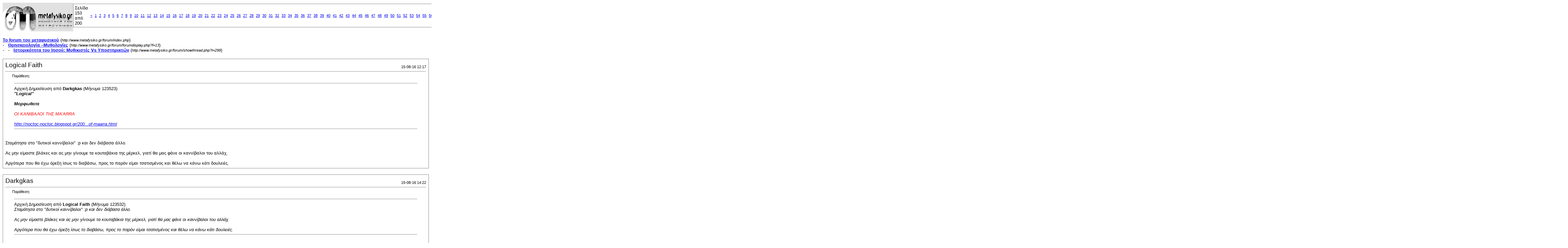

--- FILE ---
content_type: text/html; charset=ISO-8859-7
request_url: https://www.metafysiko.gr/forum/printthread.php?s=f00f6897de536dc3dba305a77774ecfa&t=299&pp=10&page=153
body_size: 11378
content:
<!DOCTYPE html PUBLIC "-//W3C//DTD XHTML 1.0 Transitional//EN" "http://www.w3.org/TR/xhtml1/DTD/xhtml1-transitional.dtd">
<html xmlns="http://www.w3.org/1999/xhtml" dir="ltr" lang="el">
<head>
<meta http-equiv="Content-Type" content="text/html; charset=ISO-8859-7" />
<meta name="generator" content="vBulletin 3.8.4" />
<title>Το forum του μεταφυσικού -  Ιστορικότητα του Ιησού: Μυθικιστές Vs Υποστηρικτών</title>
<style type="text/css">
<!--
td, p, li, div
{
	font: 10pt verdana, geneva, lucida, 'lucida grande', arial, helvetica, sans-serif;
}
.smallfont
{
	font-size: 11px;
}
.tborder
{
	border: 1px solid #808080;
}
.thead
{
	background-color: #EEEEEE;
}
.page
{
	background-color: #FFFFFF;
	color: #000000;
}
-->
</style>
</head>
<body class="page">

<table cellpadding="0" cellspacing="0" border="0" width="100%">
<tr valign="bottom">
	<td><a href="http://www.metafysiko.gr/forum/"><img src="images/misc/vbulletin3_logo_white.gif" alt="Το forum του μεταφυσικού" border="0" /></a></td>
	<td align="right">
		<div class="smallfont"><div class="pagenav" align="right">
<table class="tborder" cellpadding="3" cellspacing="1" border="0">
<tr>
	<td class="vbmenu_control" style="font-weight:normal">Σελίδα 153 από 200</td>
	
	<td class="alt1"><a rel="prev" class="smallfont" href="printthread.php?s=c1cc060c03588bb17357703c4a9ccc6f&amp;t=299&amp;pp=10&amp;page=152" title="Προηγούμενη Σελίδα - Αποτελέσματα 1.511 έως 1.520 από 1.998">&lt;</a></td>
	<td class="alt1"><a class="smallfont" href="printthread.php?s=c1cc060c03588bb17357703c4a9ccc6f&amp;t=299&amp;pp=10" title="Εμφάνιση αποτελεσμάτων 1 έως 10 από 1.998">1</a></td><td class="alt1"><a class="smallfont" href="printthread.php?s=c1cc060c03588bb17357703c4a9ccc6f&amp;t=299&amp;pp=10&amp;page=2" title="Εμφάνιση αποτελεσμάτων 11 έως 20 από 1.998">2</a></td><td class="alt1"><a class="smallfont" href="printthread.php?s=c1cc060c03588bb17357703c4a9ccc6f&amp;t=299&amp;pp=10&amp;page=3" title="Εμφάνιση αποτελεσμάτων 21 έως 30 από 1.998">3</a></td><td class="alt1"><a class="smallfont" href="printthread.php?s=c1cc060c03588bb17357703c4a9ccc6f&amp;t=299&amp;pp=10&amp;page=4" title="Εμφάνιση αποτελεσμάτων 31 έως 40 από 1.998">4</a></td><td class="alt1"><a class="smallfont" href="printthread.php?s=c1cc060c03588bb17357703c4a9ccc6f&amp;t=299&amp;pp=10&amp;page=5" title="Εμφάνιση αποτελεσμάτων 41 έως 50 από 1.998">5</a></td><td class="alt1"><a class="smallfont" href="printthread.php?s=c1cc060c03588bb17357703c4a9ccc6f&amp;t=299&amp;pp=10&amp;page=6" title="Εμφάνιση αποτελεσμάτων 51 έως 60 από 1.998">6</a></td><td class="alt1"><a class="smallfont" href="printthread.php?s=c1cc060c03588bb17357703c4a9ccc6f&amp;t=299&amp;pp=10&amp;page=7" title="Εμφάνιση αποτελεσμάτων 61 έως 70 από 1.998">7</a></td><td class="alt1"><a class="smallfont" href="printthread.php?s=c1cc060c03588bb17357703c4a9ccc6f&amp;t=299&amp;pp=10&amp;page=8" title="Εμφάνιση αποτελεσμάτων 71 έως 80 από 1.998">8</a></td><td class="alt1"><a class="smallfont" href="printthread.php?s=c1cc060c03588bb17357703c4a9ccc6f&amp;t=299&amp;pp=10&amp;page=9" title="Εμφάνιση αποτελεσμάτων 81 έως 90 από 1.998">9</a></td><td class="alt1"><a class="smallfont" href="printthread.php?s=c1cc060c03588bb17357703c4a9ccc6f&amp;t=299&amp;pp=10&amp;page=10" title="Εμφάνιση αποτελεσμάτων 91 έως 100 από 1.998">10</a></td><td class="alt1"><a class="smallfont" href="printthread.php?s=c1cc060c03588bb17357703c4a9ccc6f&amp;t=299&amp;pp=10&amp;page=11" title="Εμφάνιση αποτελεσμάτων 101 έως 110 από 1.998">11</a></td><td class="alt1"><a class="smallfont" href="printthread.php?s=c1cc060c03588bb17357703c4a9ccc6f&amp;t=299&amp;pp=10&amp;page=12" title="Εμφάνιση αποτελεσμάτων 111 έως 120 από 1.998">12</a></td><td class="alt1"><a class="smallfont" href="printthread.php?s=c1cc060c03588bb17357703c4a9ccc6f&amp;t=299&amp;pp=10&amp;page=13" title="Εμφάνιση αποτελεσμάτων 121 έως 130 από 1.998">13</a></td><td class="alt1"><a class="smallfont" href="printthread.php?s=c1cc060c03588bb17357703c4a9ccc6f&amp;t=299&amp;pp=10&amp;page=14" title="Εμφάνιση αποτελεσμάτων 131 έως 140 από 1.998">14</a></td><td class="alt1"><a class="smallfont" href="printthread.php?s=c1cc060c03588bb17357703c4a9ccc6f&amp;t=299&amp;pp=10&amp;page=15" title="Εμφάνιση αποτελεσμάτων 141 έως 150 από 1.998">15</a></td><td class="alt1"><a class="smallfont" href="printthread.php?s=c1cc060c03588bb17357703c4a9ccc6f&amp;t=299&amp;pp=10&amp;page=16" title="Εμφάνιση αποτελεσμάτων 151 έως 160 από 1.998">16</a></td><td class="alt1"><a class="smallfont" href="printthread.php?s=c1cc060c03588bb17357703c4a9ccc6f&amp;t=299&amp;pp=10&amp;page=17" title="Εμφάνιση αποτελεσμάτων 161 έως 170 από 1.998">17</a></td><td class="alt1"><a class="smallfont" href="printthread.php?s=c1cc060c03588bb17357703c4a9ccc6f&amp;t=299&amp;pp=10&amp;page=18" title="Εμφάνιση αποτελεσμάτων 171 έως 180 από 1.998">18</a></td><td class="alt1"><a class="smallfont" href="printthread.php?s=c1cc060c03588bb17357703c4a9ccc6f&amp;t=299&amp;pp=10&amp;page=19" title="Εμφάνιση αποτελεσμάτων 181 έως 190 από 1.998">19</a></td><td class="alt1"><a class="smallfont" href="printthread.php?s=c1cc060c03588bb17357703c4a9ccc6f&amp;t=299&amp;pp=10&amp;page=20" title="Εμφάνιση αποτελεσμάτων 191 έως 200 από 1.998">20</a></td><td class="alt1"><a class="smallfont" href="printthread.php?s=c1cc060c03588bb17357703c4a9ccc6f&amp;t=299&amp;pp=10&amp;page=21" title="Εμφάνιση αποτελεσμάτων 201 έως 210 από 1.998">21</a></td><td class="alt1"><a class="smallfont" href="printthread.php?s=c1cc060c03588bb17357703c4a9ccc6f&amp;t=299&amp;pp=10&amp;page=22" title="Εμφάνιση αποτελεσμάτων 211 έως 220 από 1.998">22</a></td><td class="alt1"><a class="smallfont" href="printthread.php?s=c1cc060c03588bb17357703c4a9ccc6f&amp;t=299&amp;pp=10&amp;page=23" title="Εμφάνιση αποτελεσμάτων 221 έως 230 από 1.998">23</a></td><td class="alt1"><a class="smallfont" href="printthread.php?s=c1cc060c03588bb17357703c4a9ccc6f&amp;t=299&amp;pp=10&amp;page=24" title="Εμφάνιση αποτελεσμάτων 231 έως 240 από 1.998">24</a></td><td class="alt1"><a class="smallfont" href="printthread.php?s=c1cc060c03588bb17357703c4a9ccc6f&amp;t=299&amp;pp=10&amp;page=25" title="Εμφάνιση αποτελεσμάτων 241 έως 250 από 1.998">25</a></td><td class="alt1"><a class="smallfont" href="printthread.php?s=c1cc060c03588bb17357703c4a9ccc6f&amp;t=299&amp;pp=10&amp;page=26" title="Εμφάνιση αποτελεσμάτων 251 έως 260 από 1.998">26</a></td><td class="alt1"><a class="smallfont" href="printthread.php?s=c1cc060c03588bb17357703c4a9ccc6f&amp;t=299&amp;pp=10&amp;page=27" title="Εμφάνιση αποτελεσμάτων 261 έως 270 από 1.998">27</a></td><td class="alt1"><a class="smallfont" href="printthread.php?s=c1cc060c03588bb17357703c4a9ccc6f&amp;t=299&amp;pp=10&amp;page=28" title="Εμφάνιση αποτελεσμάτων 271 έως 280 από 1.998">28</a></td><td class="alt1"><a class="smallfont" href="printthread.php?s=c1cc060c03588bb17357703c4a9ccc6f&amp;t=299&amp;pp=10&amp;page=29" title="Εμφάνιση αποτελεσμάτων 281 έως 290 από 1.998">29</a></td><td class="alt1"><a class="smallfont" href="printthread.php?s=c1cc060c03588bb17357703c4a9ccc6f&amp;t=299&amp;pp=10&amp;page=30" title="Εμφάνιση αποτελεσμάτων 291 έως 300 από 1.998">30</a></td><td class="alt1"><a class="smallfont" href="printthread.php?s=c1cc060c03588bb17357703c4a9ccc6f&amp;t=299&amp;pp=10&amp;page=31" title="Εμφάνιση αποτελεσμάτων 301 έως 310 από 1.998">31</a></td><td class="alt1"><a class="smallfont" href="printthread.php?s=c1cc060c03588bb17357703c4a9ccc6f&amp;t=299&amp;pp=10&amp;page=32" title="Εμφάνιση αποτελεσμάτων 311 έως 320 από 1.998">32</a></td><td class="alt1"><a class="smallfont" href="printthread.php?s=c1cc060c03588bb17357703c4a9ccc6f&amp;t=299&amp;pp=10&amp;page=33" title="Εμφάνιση αποτελεσμάτων 321 έως 330 από 1.998">33</a></td><td class="alt1"><a class="smallfont" href="printthread.php?s=c1cc060c03588bb17357703c4a9ccc6f&amp;t=299&amp;pp=10&amp;page=34" title="Εμφάνιση αποτελεσμάτων 331 έως 340 από 1.998">34</a></td><td class="alt1"><a class="smallfont" href="printthread.php?s=c1cc060c03588bb17357703c4a9ccc6f&amp;t=299&amp;pp=10&amp;page=35" title="Εμφάνιση αποτελεσμάτων 341 έως 350 από 1.998">35</a></td><td class="alt1"><a class="smallfont" href="printthread.php?s=c1cc060c03588bb17357703c4a9ccc6f&amp;t=299&amp;pp=10&amp;page=36" title="Εμφάνιση αποτελεσμάτων 351 έως 360 από 1.998">36</a></td><td class="alt1"><a class="smallfont" href="printthread.php?s=c1cc060c03588bb17357703c4a9ccc6f&amp;t=299&amp;pp=10&amp;page=37" title="Εμφάνιση αποτελεσμάτων 361 έως 370 από 1.998">37</a></td><td class="alt1"><a class="smallfont" href="printthread.php?s=c1cc060c03588bb17357703c4a9ccc6f&amp;t=299&amp;pp=10&amp;page=38" title="Εμφάνιση αποτελεσμάτων 371 έως 380 από 1.998">38</a></td><td class="alt1"><a class="smallfont" href="printthread.php?s=c1cc060c03588bb17357703c4a9ccc6f&amp;t=299&amp;pp=10&amp;page=39" title="Εμφάνιση αποτελεσμάτων 381 έως 390 από 1.998">39</a></td><td class="alt1"><a class="smallfont" href="printthread.php?s=c1cc060c03588bb17357703c4a9ccc6f&amp;t=299&amp;pp=10&amp;page=40" title="Εμφάνιση αποτελεσμάτων 391 έως 400 από 1.998">40</a></td><td class="alt1"><a class="smallfont" href="printthread.php?s=c1cc060c03588bb17357703c4a9ccc6f&amp;t=299&amp;pp=10&amp;page=41" title="Εμφάνιση αποτελεσμάτων 401 έως 410 από 1.998">41</a></td><td class="alt1"><a class="smallfont" href="printthread.php?s=c1cc060c03588bb17357703c4a9ccc6f&amp;t=299&amp;pp=10&amp;page=42" title="Εμφάνιση αποτελεσμάτων 411 έως 420 από 1.998">42</a></td><td class="alt1"><a class="smallfont" href="printthread.php?s=c1cc060c03588bb17357703c4a9ccc6f&amp;t=299&amp;pp=10&amp;page=43" title="Εμφάνιση αποτελεσμάτων 421 έως 430 από 1.998">43</a></td><td class="alt1"><a class="smallfont" href="printthread.php?s=c1cc060c03588bb17357703c4a9ccc6f&amp;t=299&amp;pp=10&amp;page=44" title="Εμφάνιση αποτελεσμάτων 431 έως 440 από 1.998">44</a></td><td class="alt1"><a class="smallfont" href="printthread.php?s=c1cc060c03588bb17357703c4a9ccc6f&amp;t=299&amp;pp=10&amp;page=45" title="Εμφάνιση αποτελεσμάτων 441 έως 450 από 1.998">45</a></td><td class="alt1"><a class="smallfont" href="printthread.php?s=c1cc060c03588bb17357703c4a9ccc6f&amp;t=299&amp;pp=10&amp;page=46" title="Εμφάνιση αποτελεσμάτων 451 έως 460 από 1.998">46</a></td><td class="alt1"><a class="smallfont" href="printthread.php?s=c1cc060c03588bb17357703c4a9ccc6f&amp;t=299&amp;pp=10&amp;page=47" title="Εμφάνιση αποτελεσμάτων 461 έως 470 από 1.998">47</a></td><td class="alt1"><a class="smallfont" href="printthread.php?s=c1cc060c03588bb17357703c4a9ccc6f&amp;t=299&amp;pp=10&amp;page=48" title="Εμφάνιση αποτελεσμάτων 471 έως 480 από 1.998">48</a></td><td class="alt1"><a class="smallfont" href="printthread.php?s=c1cc060c03588bb17357703c4a9ccc6f&amp;t=299&amp;pp=10&amp;page=49" title="Εμφάνιση αποτελεσμάτων 481 έως 490 από 1.998">49</a></td><td class="alt1"><a class="smallfont" href="printthread.php?s=c1cc060c03588bb17357703c4a9ccc6f&amp;t=299&amp;pp=10&amp;page=50" title="Εμφάνιση αποτελεσμάτων 491 έως 500 από 1.998">50</a></td><td class="alt1"><a class="smallfont" href="printthread.php?s=c1cc060c03588bb17357703c4a9ccc6f&amp;t=299&amp;pp=10&amp;page=51" title="Εμφάνιση αποτελεσμάτων 501 έως 510 από 1.998">51</a></td><td class="alt1"><a class="smallfont" href="printthread.php?s=c1cc060c03588bb17357703c4a9ccc6f&amp;t=299&amp;pp=10&amp;page=52" title="Εμφάνιση αποτελεσμάτων 511 έως 520 από 1.998">52</a></td><td class="alt1"><a class="smallfont" href="printthread.php?s=c1cc060c03588bb17357703c4a9ccc6f&amp;t=299&amp;pp=10&amp;page=53" title="Εμφάνιση αποτελεσμάτων 521 έως 530 από 1.998">53</a></td><td class="alt1"><a class="smallfont" href="printthread.php?s=c1cc060c03588bb17357703c4a9ccc6f&amp;t=299&amp;pp=10&amp;page=54" title="Εμφάνιση αποτελεσμάτων 531 έως 540 από 1.998">54</a></td><td class="alt1"><a class="smallfont" href="printthread.php?s=c1cc060c03588bb17357703c4a9ccc6f&amp;t=299&amp;pp=10&amp;page=55" title="Εμφάνιση αποτελεσμάτων 541 έως 550 από 1.998">55</a></td><td class="alt1"><a class="smallfont" href="printthread.php?s=c1cc060c03588bb17357703c4a9ccc6f&amp;t=299&amp;pp=10&amp;page=56" title="Εμφάνιση αποτελεσμάτων 551 έως 560 από 1.998">56</a></td><td class="alt1"><a class="smallfont" href="printthread.php?s=c1cc060c03588bb17357703c4a9ccc6f&amp;t=299&amp;pp=10&amp;page=57" title="Εμφάνιση αποτελεσμάτων 561 έως 570 από 1.998">57</a></td><td class="alt1"><a class="smallfont" href="printthread.php?s=c1cc060c03588bb17357703c4a9ccc6f&amp;t=299&amp;pp=10&amp;page=58" title="Εμφάνιση αποτελεσμάτων 571 έως 580 από 1.998">58</a></td><td class="alt1"><a class="smallfont" href="printthread.php?s=c1cc060c03588bb17357703c4a9ccc6f&amp;t=299&amp;pp=10&amp;page=59" title="Εμφάνιση αποτελεσμάτων 581 έως 590 από 1.998">59</a></td><td class="alt1"><a class="smallfont" href="printthread.php?s=c1cc060c03588bb17357703c4a9ccc6f&amp;t=299&amp;pp=10&amp;page=60" title="Εμφάνιση αποτελεσμάτων 591 έως 600 από 1.998">60</a></td><td class="alt1"><a class="smallfont" href="printthread.php?s=c1cc060c03588bb17357703c4a9ccc6f&amp;t=299&amp;pp=10&amp;page=61" title="Εμφάνιση αποτελεσμάτων 601 έως 610 από 1.998">61</a></td><td class="alt1"><a class="smallfont" href="printthread.php?s=c1cc060c03588bb17357703c4a9ccc6f&amp;t=299&amp;pp=10&amp;page=62" title="Εμφάνιση αποτελεσμάτων 611 έως 620 από 1.998">62</a></td><td class="alt1"><a class="smallfont" href="printthread.php?s=c1cc060c03588bb17357703c4a9ccc6f&amp;t=299&amp;pp=10&amp;page=63" title="Εμφάνιση αποτελεσμάτων 621 έως 630 από 1.998">63</a></td><td class="alt1"><a class="smallfont" href="printthread.php?s=c1cc060c03588bb17357703c4a9ccc6f&amp;t=299&amp;pp=10&amp;page=64" title="Εμφάνιση αποτελεσμάτων 631 έως 640 από 1.998">64</a></td><td class="alt1"><a class="smallfont" href="printthread.php?s=c1cc060c03588bb17357703c4a9ccc6f&amp;t=299&amp;pp=10&amp;page=65" title="Εμφάνιση αποτελεσμάτων 641 έως 650 από 1.998">65</a></td><td class="alt1"><a class="smallfont" href="printthread.php?s=c1cc060c03588bb17357703c4a9ccc6f&amp;t=299&amp;pp=10&amp;page=66" title="Εμφάνιση αποτελεσμάτων 651 έως 660 από 1.998">66</a></td><td class="alt1"><a class="smallfont" href="printthread.php?s=c1cc060c03588bb17357703c4a9ccc6f&amp;t=299&amp;pp=10&amp;page=67" title="Εμφάνιση αποτελεσμάτων 661 έως 670 από 1.998">67</a></td><td class="alt1"><a class="smallfont" href="printthread.php?s=c1cc060c03588bb17357703c4a9ccc6f&amp;t=299&amp;pp=10&amp;page=68" title="Εμφάνιση αποτελεσμάτων 671 έως 680 από 1.998">68</a></td><td class="alt1"><a class="smallfont" href="printthread.php?s=c1cc060c03588bb17357703c4a9ccc6f&amp;t=299&amp;pp=10&amp;page=69" title="Εμφάνιση αποτελεσμάτων 681 έως 690 από 1.998">69</a></td><td class="alt1"><a class="smallfont" href="printthread.php?s=c1cc060c03588bb17357703c4a9ccc6f&amp;t=299&amp;pp=10&amp;page=70" title="Εμφάνιση αποτελεσμάτων 691 έως 700 από 1.998">70</a></td><td class="alt1"><a class="smallfont" href="printthread.php?s=c1cc060c03588bb17357703c4a9ccc6f&amp;t=299&amp;pp=10&amp;page=71" title="Εμφάνιση αποτελεσμάτων 701 έως 710 από 1.998">71</a></td><td class="alt1"><a class="smallfont" href="printthread.php?s=c1cc060c03588bb17357703c4a9ccc6f&amp;t=299&amp;pp=10&amp;page=72" title="Εμφάνιση αποτελεσμάτων 711 έως 720 από 1.998">72</a></td><td class="alt1"><a class="smallfont" href="printthread.php?s=c1cc060c03588bb17357703c4a9ccc6f&amp;t=299&amp;pp=10&amp;page=73" title="Εμφάνιση αποτελεσμάτων 721 έως 730 από 1.998">73</a></td><td class="alt1"><a class="smallfont" href="printthread.php?s=c1cc060c03588bb17357703c4a9ccc6f&amp;t=299&amp;pp=10&amp;page=74" title="Εμφάνιση αποτελεσμάτων 731 έως 740 από 1.998">74</a></td><td class="alt1"><a class="smallfont" href="printthread.php?s=c1cc060c03588bb17357703c4a9ccc6f&amp;t=299&amp;pp=10&amp;page=75" title="Εμφάνιση αποτελεσμάτων 741 έως 750 από 1.998">75</a></td><td class="alt1"><a class="smallfont" href="printthread.php?s=c1cc060c03588bb17357703c4a9ccc6f&amp;t=299&amp;pp=10&amp;page=76" title="Εμφάνιση αποτελεσμάτων 751 έως 760 από 1.998">76</a></td><td class="alt1"><a class="smallfont" href="printthread.php?s=c1cc060c03588bb17357703c4a9ccc6f&amp;t=299&amp;pp=10&amp;page=77" title="Εμφάνιση αποτελεσμάτων 761 έως 770 από 1.998">77</a></td><td class="alt1"><a class="smallfont" href="printthread.php?s=c1cc060c03588bb17357703c4a9ccc6f&amp;t=299&amp;pp=10&amp;page=78" title="Εμφάνιση αποτελεσμάτων 771 έως 780 από 1.998">78</a></td><td class="alt1"><a class="smallfont" href="printthread.php?s=c1cc060c03588bb17357703c4a9ccc6f&amp;t=299&amp;pp=10&amp;page=79" title="Εμφάνιση αποτελεσμάτων 781 έως 790 από 1.998">79</a></td><td class="alt1"><a class="smallfont" href="printthread.php?s=c1cc060c03588bb17357703c4a9ccc6f&amp;t=299&amp;pp=10&amp;page=80" title="Εμφάνιση αποτελεσμάτων 791 έως 800 από 1.998">80</a></td><td class="alt1"><a class="smallfont" href="printthread.php?s=c1cc060c03588bb17357703c4a9ccc6f&amp;t=299&amp;pp=10&amp;page=81" title="Εμφάνιση αποτελεσμάτων 801 έως 810 από 1.998">81</a></td><td class="alt1"><a class="smallfont" href="printthread.php?s=c1cc060c03588bb17357703c4a9ccc6f&amp;t=299&amp;pp=10&amp;page=82" title="Εμφάνιση αποτελεσμάτων 811 έως 820 από 1.998">82</a></td><td class="alt1"><a class="smallfont" href="printthread.php?s=c1cc060c03588bb17357703c4a9ccc6f&amp;t=299&amp;pp=10&amp;page=83" title="Εμφάνιση αποτελεσμάτων 821 έως 830 από 1.998">83</a></td><td class="alt1"><a class="smallfont" href="printthread.php?s=c1cc060c03588bb17357703c4a9ccc6f&amp;t=299&amp;pp=10&amp;page=84" title="Εμφάνιση αποτελεσμάτων 831 έως 840 από 1.998">84</a></td><td class="alt1"><a class="smallfont" href="printthread.php?s=c1cc060c03588bb17357703c4a9ccc6f&amp;t=299&amp;pp=10&amp;page=85" title="Εμφάνιση αποτελεσμάτων 841 έως 850 από 1.998">85</a></td><td class="alt1"><a class="smallfont" href="printthread.php?s=c1cc060c03588bb17357703c4a9ccc6f&amp;t=299&amp;pp=10&amp;page=86" title="Εμφάνιση αποτελεσμάτων 851 έως 860 από 1.998">86</a></td><td class="alt1"><a class="smallfont" href="printthread.php?s=c1cc060c03588bb17357703c4a9ccc6f&amp;t=299&amp;pp=10&amp;page=87" title="Εμφάνιση αποτελεσμάτων 861 έως 870 από 1.998">87</a></td><td class="alt1"><a class="smallfont" href="printthread.php?s=c1cc060c03588bb17357703c4a9ccc6f&amp;t=299&amp;pp=10&amp;page=88" title="Εμφάνιση αποτελεσμάτων 871 έως 880 από 1.998">88</a></td><td class="alt1"><a class="smallfont" href="printthread.php?s=c1cc060c03588bb17357703c4a9ccc6f&amp;t=299&amp;pp=10&amp;page=89" title="Εμφάνιση αποτελεσμάτων 881 έως 890 από 1.998">89</a></td><td class="alt1"><a class="smallfont" href="printthread.php?s=c1cc060c03588bb17357703c4a9ccc6f&amp;t=299&amp;pp=10&amp;page=90" title="Εμφάνιση αποτελεσμάτων 891 έως 900 από 1.998">90</a></td><td class="alt1"><a class="smallfont" href="printthread.php?s=c1cc060c03588bb17357703c4a9ccc6f&amp;t=299&amp;pp=10&amp;page=91" title="Εμφάνιση αποτελεσμάτων 901 έως 910 από 1.998">91</a></td><td class="alt1"><a class="smallfont" href="printthread.php?s=c1cc060c03588bb17357703c4a9ccc6f&amp;t=299&amp;pp=10&amp;page=92" title="Εμφάνιση αποτελεσμάτων 911 έως 920 από 1.998">92</a></td><td class="alt1"><a class="smallfont" href="printthread.php?s=c1cc060c03588bb17357703c4a9ccc6f&amp;t=299&amp;pp=10&amp;page=93" title="Εμφάνιση αποτελεσμάτων 921 έως 930 από 1.998">93</a></td><td class="alt1"><a class="smallfont" href="printthread.php?s=c1cc060c03588bb17357703c4a9ccc6f&amp;t=299&amp;pp=10&amp;page=94" title="Εμφάνιση αποτελεσμάτων 931 έως 940 από 1.998">94</a></td><td class="alt1"><a class="smallfont" href="printthread.php?s=c1cc060c03588bb17357703c4a9ccc6f&amp;t=299&amp;pp=10&amp;page=95" title="Εμφάνιση αποτελεσμάτων 941 έως 950 από 1.998">95</a></td><td class="alt1"><a class="smallfont" href="printthread.php?s=c1cc060c03588bb17357703c4a9ccc6f&amp;t=299&amp;pp=10&amp;page=96" title="Εμφάνιση αποτελεσμάτων 951 έως 960 από 1.998">96</a></td><td class="alt1"><a class="smallfont" href="printthread.php?s=c1cc060c03588bb17357703c4a9ccc6f&amp;t=299&amp;pp=10&amp;page=97" title="Εμφάνιση αποτελεσμάτων 961 έως 970 από 1.998">97</a></td><td class="alt1"><a class="smallfont" href="printthread.php?s=c1cc060c03588bb17357703c4a9ccc6f&amp;t=299&amp;pp=10&amp;page=98" title="Εμφάνιση αποτελεσμάτων 971 έως 980 από 1.998">98</a></td><td class="alt1"><a class="smallfont" href="printthread.php?s=c1cc060c03588bb17357703c4a9ccc6f&amp;t=299&amp;pp=10&amp;page=99" title="Εμφάνιση αποτελεσμάτων 981 έως 990 από 1.998">99</a></td><td class="alt1"><a class="smallfont" href="printthread.php?s=c1cc060c03588bb17357703c4a9ccc6f&amp;t=299&amp;pp=10&amp;page=100" title="Εμφάνιση αποτελεσμάτων 991 έως 1.000 από 1.998">100</a></td><td class="alt1"><a class="smallfont" href="printthread.php?s=c1cc060c03588bb17357703c4a9ccc6f&amp;t=299&amp;pp=10&amp;page=101" title="Εμφάνιση αποτελεσμάτων 1.001 έως 1.010 από 1.998">101</a></td><td class="alt1"><a class="smallfont" href="printthread.php?s=c1cc060c03588bb17357703c4a9ccc6f&amp;t=299&amp;pp=10&amp;page=102" title="Εμφάνιση αποτελεσμάτων 1.011 έως 1.020 από 1.998">102</a></td><td class="alt1"><a class="smallfont" href="printthread.php?s=c1cc060c03588bb17357703c4a9ccc6f&amp;t=299&amp;pp=10&amp;page=103" title="Εμφάνιση αποτελεσμάτων 1.021 έως 1.030 από 1.998">103</a></td><td class="alt1"><a class="smallfont" href="printthread.php?s=c1cc060c03588bb17357703c4a9ccc6f&amp;t=299&amp;pp=10&amp;page=104" title="Εμφάνιση αποτελεσμάτων 1.031 έως 1.040 από 1.998">104</a></td><td class="alt1"><a class="smallfont" href="printthread.php?s=c1cc060c03588bb17357703c4a9ccc6f&amp;t=299&amp;pp=10&amp;page=105" title="Εμφάνιση αποτελεσμάτων 1.041 έως 1.050 από 1.998">105</a></td><td class="alt1"><a class="smallfont" href="printthread.php?s=c1cc060c03588bb17357703c4a9ccc6f&amp;t=299&amp;pp=10&amp;page=106" title="Εμφάνιση αποτελεσμάτων 1.051 έως 1.060 από 1.998">106</a></td><td class="alt1"><a class="smallfont" href="printthread.php?s=c1cc060c03588bb17357703c4a9ccc6f&amp;t=299&amp;pp=10&amp;page=107" title="Εμφάνιση αποτελεσμάτων 1.061 έως 1.070 από 1.998">107</a></td><td class="alt1"><a class="smallfont" href="printthread.php?s=c1cc060c03588bb17357703c4a9ccc6f&amp;t=299&amp;pp=10&amp;page=108" title="Εμφάνιση αποτελεσμάτων 1.071 έως 1.080 από 1.998">108</a></td><td class="alt1"><a class="smallfont" href="printthread.php?s=c1cc060c03588bb17357703c4a9ccc6f&amp;t=299&amp;pp=10&amp;page=109" title="Εμφάνιση αποτελεσμάτων 1.081 έως 1.090 από 1.998">109</a></td><td class="alt1"><a class="smallfont" href="printthread.php?s=c1cc060c03588bb17357703c4a9ccc6f&amp;t=299&amp;pp=10&amp;page=110" title="Εμφάνιση αποτελεσμάτων 1.091 έως 1.100 από 1.998">110</a></td><td class="alt1"><a class="smallfont" href="printthread.php?s=c1cc060c03588bb17357703c4a9ccc6f&amp;t=299&amp;pp=10&amp;page=111" title="Εμφάνιση αποτελεσμάτων 1.101 έως 1.110 από 1.998">111</a></td><td class="alt1"><a class="smallfont" href="printthread.php?s=c1cc060c03588bb17357703c4a9ccc6f&amp;t=299&amp;pp=10&amp;page=112" title="Εμφάνιση αποτελεσμάτων 1.111 έως 1.120 από 1.998">112</a></td><td class="alt1"><a class="smallfont" href="printthread.php?s=c1cc060c03588bb17357703c4a9ccc6f&amp;t=299&amp;pp=10&amp;page=113" title="Εμφάνιση αποτελεσμάτων 1.121 έως 1.130 από 1.998">113</a></td><td class="alt1"><a class="smallfont" href="printthread.php?s=c1cc060c03588bb17357703c4a9ccc6f&amp;t=299&amp;pp=10&amp;page=114" title="Εμφάνιση αποτελεσμάτων 1.131 έως 1.140 από 1.998">114</a></td><td class="alt1"><a class="smallfont" href="printthread.php?s=c1cc060c03588bb17357703c4a9ccc6f&amp;t=299&amp;pp=10&amp;page=115" title="Εμφάνιση αποτελεσμάτων 1.141 έως 1.150 από 1.998">115</a></td><td class="alt1"><a class="smallfont" href="printthread.php?s=c1cc060c03588bb17357703c4a9ccc6f&amp;t=299&amp;pp=10&amp;page=116" title="Εμφάνιση αποτελεσμάτων 1.151 έως 1.160 από 1.998">116</a></td><td class="alt1"><a class="smallfont" href="printthread.php?s=c1cc060c03588bb17357703c4a9ccc6f&amp;t=299&amp;pp=10&amp;page=117" title="Εμφάνιση αποτελεσμάτων 1.161 έως 1.170 από 1.998">117</a></td><td class="alt1"><a class="smallfont" href="printthread.php?s=c1cc060c03588bb17357703c4a9ccc6f&amp;t=299&amp;pp=10&amp;page=118" title="Εμφάνιση αποτελεσμάτων 1.171 έως 1.180 από 1.998">118</a></td><td class="alt1"><a class="smallfont" href="printthread.php?s=c1cc060c03588bb17357703c4a9ccc6f&amp;t=299&amp;pp=10&amp;page=119" title="Εμφάνιση αποτελεσμάτων 1.181 έως 1.190 από 1.998">119</a></td><td class="alt1"><a class="smallfont" href="printthread.php?s=c1cc060c03588bb17357703c4a9ccc6f&amp;t=299&amp;pp=10&amp;page=120" title="Εμφάνιση αποτελεσμάτων 1.191 έως 1.200 από 1.998">120</a></td><td class="alt1"><a class="smallfont" href="printthread.php?s=c1cc060c03588bb17357703c4a9ccc6f&amp;t=299&amp;pp=10&amp;page=121" title="Εμφάνιση αποτελεσμάτων 1.201 έως 1.210 από 1.998">121</a></td><td class="alt1"><a class="smallfont" href="printthread.php?s=c1cc060c03588bb17357703c4a9ccc6f&amp;t=299&amp;pp=10&amp;page=122" title="Εμφάνιση αποτελεσμάτων 1.211 έως 1.220 από 1.998">122</a></td><td class="alt1"><a class="smallfont" href="printthread.php?s=c1cc060c03588bb17357703c4a9ccc6f&amp;t=299&amp;pp=10&amp;page=123" title="Εμφάνιση αποτελεσμάτων 1.221 έως 1.230 από 1.998">123</a></td><td class="alt1"><a class="smallfont" href="printthread.php?s=c1cc060c03588bb17357703c4a9ccc6f&amp;t=299&amp;pp=10&amp;page=124" title="Εμφάνιση αποτελεσμάτων 1.231 έως 1.240 από 1.998">124</a></td><td class="alt1"><a class="smallfont" href="printthread.php?s=c1cc060c03588bb17357703c4a9ccc6f&amp;t=299&amp;pp=10&amp;page=125" title="Εμφάνιση αποτελεσμάτων 1.241 έως 1.250 από 1.998">125</a></td><td class="alt1"><a class="smallfont" href="printthread.php?s=c1cc060c03588bb17357703c4a9ccc6f&amp;t=299&amp;pp=10&amp;page=126" title="Εμφάνιση αποτελεσμάτων 1.251 έως 1.260 από 1.998">126</a></td><td class="alt1"><a class="smallfont" href="printthread.php?s=c1cc060c03588bb17357703c4a9ccc6f&amp;t=299&amp;pp=10&amp;page=127" title="Εμφάνιση αποτελεσμάτων 1.261 έως 1.270 από 1.998">127</a></td><td class="alt1"><a class="smallfont" href="printthread.php?s=c1cc060c03588bb17357703c4a9ccc6f&amp;t=299&amp;pp=10&amp;page=128" title="Εμφάνιση αποτελεσμάτων 1.271 έως 1.280 από 1.998">128</a></td><td class="alt1"><a class="smallfont" href="printthread.php?s=c1cc060c03588bb17357703c4a9ccc6f&amp;t=299&amp;pp=10&amp;page=129" title="Εμφάνιση αποτελεσμάτων 1.281 έως 1.290 από 1.998">129</a></td><td class="alt1"><a class="smallfont" href="printthread.php?s=c1cc060c03588bb17357703c4a9ccc6f&amp;t=299&amp;pp=10&amp;page=130" title="Εμφάνιση αποτελεσμάτων 1.291 έως 1.300 από 1.998">130</a></td><td class="alt1"><a class="smallfont" href="printthread.php?s=c1cc060c03588bb17357703c4a9ccc6f&amp;t=299&amp;pp=10&amp;page=131" title="Εμφάνιση αποτελεσμάτων 1.301 έως 1.310 από 1.998">131</a></td><td class="alt1"><a class="smallfont" href="printthread.php?s=c1cc060c03588bb17357703c4a9ccc6f&amp;t=299&amp;pp=10&amp;page=132" title="Εμφάνιση αποτελεσμάτων 1.311 έως 1.320 από 1.998">132</a></td><td class="alt1"><a class="smallfont" href="printthread.php?s=c1cc060c03588bb17357703c4a9ccc6f&amp;t=299&amp;pp=10&amp;page=133" title="Εμφάνιση αποτελεσμάτων 1.321 έως 1.330 από 1.998">133</a></td><td class="alt1"><a class="smallfont" href="printthread.php?s=c1cc060c03588bb17357703c4a9ccc6f&amp;t=299&amp;pp=10&amp;page=134" title="Εμφάνιση αποτελεσμάτων 1.331 έως 1.340 από 1.998">134</a></td><td class="alt1"><a class="smallfont" href="printthread.php?s=c1cc060c03588bb17357703c4a9ccc6f&amp;t=299&amp;pp=10&amp;page=135" title="Εμφάνιση αποτελεσμάτων 1.341 έως 1.350 από 1.998">135</a></td><td class="alt1"><a class="smallfont" href="printthread.php?s=c1cc060c03588bb17357703c4a9ccc6f&amp;t=299&amp;pp=10&amp;page=136" title="Εμφάνιση αποτελεσμάτων 1.351 έως 1.360 από 1.998">136</a></td><td class="alt1"><a class="smallfont" href="printthread.php?s=c1cc060c03588bb17357703c4a9ccc6f&amp;t=299&amp;pp=10&amp;page=137" title="Εμφάνιση αποτελεσμάτων 1.361 έως 1.370 από 1.998">137</a></td><td class="alt1"><a class="smallfont" href="printthread.php?s=c1cc060c03588bb17357703c4a9ccc6f&amp;t=299&amp;pp=10&amp;page=138" title="Εμφάνιση αποτελεσμάτων 1.371 έως 1.380 από 1.998">138</a></td><td class="alt1"><a class="smallfont" href="printthread.php?s=c1cc060c03588bb17357703c4a9ccc6f&amp;t=299&amp;pp=10&amp;page=139" title="Εμφάνιση αποτελεσμάτων 1.381 έως 1.390 από 1.998">139</a></td><td class="alt1"><a class="smallfont" href="printthread.php?s=c1cc060c03588bb17357703c4a9ccc6f&amp;t=299&amp;pp=10&amp;page=140" title="Εμφάνιση αποτελεσμάτων 1.391 έως 1.400 από 1.998">140</a></td><td class="alt1"><a class="smallfont" href="printthread.php?s=c1cc060c03588bb17357703c4a9ccc6f&amp;t=299&amp;pp=10&amp;page=141" title="Εμφάνιση αποτελεσμάτων 1.401 έως 1.410 από 1.998">141</a></td><td class="alt1"><a class="smallfont" href="printthread.php?s=c1cc060c03588bb17357703c4a9ccc6f&amp;t=299&amp;pp=10&amp;page=142" title="Εμφάνιση αποτελεσμάτων 1.411 έως 1.420 από 1.998">142</a></td><td class="alt1"><a class="smallfont" href="printthread.php?s=c1cc060c03588bb17357703c4a9ccc6f&amp;t=299&amp;pp=10&amp;page=143" title="Εμφάνιση αποτελεσμάτων 1.421 έως 1.430 από 1.998">143</a></td><td class="alt1"><a class="smallfont" href="printthread.php?s=c1cc060c03588bb17357703c4a9ccc6f&amp;t=299&amp;pp=10&amp;page=144" title="Εμφάνιση αποτελεσμάτων 1.431 έως 1.440 από 1.998">144</a></td><td class="alt1"><a class="smallfont" href="printthread.php?s=c1cc060c03588bb17357703c4a9ccc6f&amp;t=299&amp;pp=10&amp;page=145" title="Εμφάνιση αποτελεσμάτων 1.441 έως 1.450 από 1.998">145</a></td><td class="alt1"><a class="smallfont" href="printthread.php?s=c1cc060c03588bb17357703c4a9ccc6f&amp;t=299&amp;pp=10&amp;page=146" title="Εμφάνιση αποτελεσμάτων 1.451 έως 1.460 από 1.998">146</a></td><td class="alt1"><a class="smallfont" href="printthread.php?s=c1cc060c03588bb17357703c4a9ccc6f&amp;t=299&amp;pp=10&amp;page=147" title="Εμφάνιση αποτελεσμάτων 1.461 έως 1.470 από 1.998">147</a></td><td class="alt1"><a class="smallfont" href="printthread.php?s=c1cc060c03588bb17357703c4a9ccc6f&amp;t=299&amp;pp=10&amp;page=148" title="Εμφάνιση αποτελεσμάτων 1.471 έως 1.480 από 1.998">148</a></td><td class="alt1"><a class="smallfont" href="printthread.php?s=c1cc060c03588bb17357703c4a9ccc6f&amp;t=299&amp;pp=10&amp;page=149" title="Εμφάνιση αποτελεσμάτων 1.481 έως 1.490 από 1.998">149</a></td><td class="alt1"><a class="smallfont" href="printthread.php?s=c1cc060c03588bb17357703c4a9ccc6f&amp;t=299&amp;pp=10&amp;page=150" title="Εμφάνιση αποτελεσμάτων 1.491 έως 1.500 από 1.998">150</a></td><td class="alt1"><a class="smallfont" href="printthread.php?s=c1cc060c03588bb17357703c4a9ccc6f&amp;t=299&amp;pp=10&amp;page=151" title="Εμφάνιση αποτελεσμάτων 1.501 έως 1.510 από 1.998">151</a></td><td class="alt1"><a class="smallfont" href="printthread.php?s=c1cc060c03588bb17357703c4a9ccc6f&amp;t=299&amp;pp=10&amp;page=152" title="Εμφάνιση αποτελεσμάτων 1.511 έως 1.520 από 1.998">152</a></td>	<td class="alt2"><span class="smallfont" title="Εμφάνιση αποτελεσμάτων σε εξέλιξη 1.521 έως 1.530 από 1.998"><strong>153</strong></span></td>
 <td class="alt1"><a class="smallfont" href="printthread.php?s=c1cc060c03588bb17357703c4a9ccc6f&amp;t=299&amp;pp=10&amp;page=154" title="Εμφάνιση αποτελεσμάτων 1.531 έως 1.540 από 1.998">154</a></td><td class="alt1"><a class="smallfont" href="printthread.php?s=c1cc060c03588bb17357703c4a9ccc6f&amp;t=299&amp;pp=10&amp;page=155" title="Εμφάνιση αποτελεσμάτων 1.541 έως 1.550 από 1.998">155</a></td><td class="alt1"><a class="smallfont" href="printthread.php?s=c1cc060c03588bb17357703c4a9ccc6f&amp;t=299&amp;pp=10&amp;page=156" title="Εμφάνιση αποτελεσμάτων 1.551 έως 1.560 από 1.998">156</a></td><td class="alt1"><a class="smallfont" href="printthread.php?s=c1cc060c03588bb17357703c4a9ccc6f&amp;t=299&amp;pp=10&amp;page=157" title="Εμφάνιση αποτελεσμάτων 1.561 έως 1.570 από 1.998">157</a></td><td class="alt1"><a class="smallfont" href="printthread.php?s=c1cc060c03588bb17357703c4a9ccc6f&amp;t=299&amp;pp=10&amp;page=158" title="Εμφάνιση αποτελεσμάτων 1.571 έως 1.580 από 1.998">158</a></td><td class="alt1"><a class="smallfont" href="printthread.php?s=c1cc060c03588bb17357703c4a9ccc6f&amp;t=299&amp;pp=10&amp;page=159" title="Εμφάνιση αποτελεσμάτων 1.581 έως 1.590 από 1.998">159</a></td><td class="alt1"><a class="smallfont" href="printthread.php?s=c1cc060c03588bb17357703c4a9ccc6f&amp;t=299&amp;pp=10&amp;page=160" title="Εμφάνιση αποτελεσμάτων 1.591 έως 1.600 από 1.998">160</a></td><td class="alt1"><a class="smallfont" href="printthread.php?s=c1cc060c03588bb17357703c4a9ccc6f&amp;t=299&amp;pp=10&amp;page=161" title="Εμφάνιση αποτελεσμάτων 1.601 έως 1.610 από 1.998">161</a></td><td class="alt1"><a class="smallfont" href="printthread.php?s=c1cc060c03588bb17357703c4a9ccc6f&amp;t=299&amp;pp=10&amp;page=162" title="Εμφάνιση αποτελεσμάτων 1.611 έως 1.620 από 1.998">162</a></td><td class="alt1"><a class="smallfont" href="printthread.php?s=c1cc060c03588bb17357703c4a9ccc6f&amp;t=299&amp;pp=10&amp;page=163" title="Εμφάνιση αποτελεσμάτων 1.621 έως 1.630 από 1.998">163</a></td><td class="alt1"><a class="smallfont" href="printthread.php?s=c1cc060c03588bb17357703c4a9ccc6f&amp;t=299&amp;pp=10&amp;page=164" title="Εμφάνιση αποτελεσμάτων 1.631 έως 1.640 από 1.998">164</a></td><td class="alt1"><a class="smallfont" href="printthread.php?s=c1cc060c03588bb17357703c4a9ccc6f&amp;t=299&amp;pp=10&amp;page=165" title="Εμφάνιση αποτελεσμάτων 1.641 έως 1.650 από 1.998">165</a></td><td class="alt1"><a class="smallfont" href="printthread.php?s=c1cc060c03588bb17357703c4a9ccc6f&amp;t=299&amp;pp=10&amp;page=166" title="Εμφάνιση αποτελεσμάτων 1.651 έως 1.660 από 1.998">166</a></td><td class="alt1"><a class="smallfont" href="printthread.php?s=c1cc060c03588bb17357703c4a9ccc6f&amp;t=299&amp;pp=10&amp;page=167" title="Εμφάνιση αποτελεσμάτων 1.661 έως 1.670 από 1.998">167</a></td><td class="alt1"><a class="smallfont" href="printthread.php?s=c1cc060c03588bb17357703c4a9ccc6f&amp;t=299&amp;pp=10&amp;page=168" title="Εμφάνιση αποτελεσμάτων 1.671 έως 1.680 από 1.998">168</a></td><td class="alt1"><a class="smallfont" href="printthread.php?s=c1cc060c03588bb17357703c4a9ccc6f&amp;t=299&amp;pp=10&amp;page=169" title="Εμφάνιση αποτελεσμάτων 1.681 έως 1.690 από 1.998">169</a></td><td class="alt1"><a class="smallfont" href="printthread.php?s=c1cc060c03588bb17357703c4a9ccc6f&amp;t=299&amp;pp=10&amp;page=170" title="Εμφάνιση αποτελεσμάτων 1.691 έως 1.700 από 1.998">170</a></td><td class="alt1"><a class="smallfont" href="printthread.php?s=c1cc060c03588bb17357703c4a9ccc6f&amp;t=299&amp;pp=10&amp;page=171" title="Εμφάνιση αποτελεσμάτων 1.701 έως 1.710 από 1.998">171</a></td><td class="alt1"><a class="smallfont" href="printthread.php?s=c1cc060c03588bb17357703c4a9ccc6f&amp;t=299&amp;pp=10&amp;page=172" title="Εμφάνιση αποτελεσμάτων 1.711 έως 1.720 από 1.998">172</a></td><td class="alt1"><a class="smallfont" href="printthread.php?s=c1cc060c03588bb17357703c4a9ccc6f&amp;t=299&amp;pp=10&amp;page=173" title="Εμφάνιση αποτελεσμάτων 1.721 έως 1.730 από 1.998">173</a></td><td class="alt1"><a class="smallfont" href="printthread.php?s=c1cc060c03588bb17357703c4a9ccc6f&amp;t=299&amp;pp=10&amp;page=174" title="Εμφάνιση αποτελεσμάτων 1.731 έως 1.740 από 1.998">174</a></td><td class="alt1"><a class="smallfont" href="printthread.php?s=c1cc060c03588bb17357703c4a9ccc6f&amp;t=299&amp;pp=10&amp;page=175" title="Εμφάνιση αποτελεσμάτων 1.741 έως 1.750 από 1.998">175</a></td><td class="alt1"><a class="smallfont" href="printthread.php?s=c1cc060c03588bb17357703c4a9ccc6f&amp;t=299&amp;pp=10&amp;page=176" title="Εμφάνιση αποτελεσμάτων 1.751 έως 1.760 από 1.998">176</a></td><td class="alt1"><a class="smallfont" href="printthread.php?s=c1cc060c03588bb17357703c4a9ccc6f&amp;t=299&amp;pp=10&amp;page=177" title="Εμφάνιση αποτελεσμάτων 1.761 έως 1.770 από 1.998">177</a></td><td class="alt1"><a class="smallfont" href="printthread.php?s=c1cc060c03588bb17357703c4a9ccc6f&amp;t=299&amp;pp=10&amp;page=178" title="Εμφάνιση αποτελεσμάτων 1.771 έως 1.780 από 1.998">178</a></td><td class="alt1"><a class="smallfont" href="printthread.php?s=c1cc060c03588bb17357703c4a9ccc6f&amp;t=299&amp;pp=10&amp;page=179" title="Εμφάνιση αποτελεσμάτων 1.781 έως 1.790 από 1.998">179</a></td><td class="alt1"><a class="smallfont" href="printthread.php?s=c1cc060c03588bb17357703c4a9ccc6f&amp;t=299&amp;pp=10&amp;page=180" title="Εμφάνιση αποτελεσμάτων 1.791 έως 1.800 από 1.998">180</a></td><td class="alt1"><a class="smallfont" href="printthread.php?s=c1cc060c03588bb17357703c4a9ccc6f&amp;t=299&amp;pp=10&amp;page=181" title="Εμφάνιση αποτελεσμάτων 1.801 έως 1.810 από 1.998">181</a></td><td class="alt1"><a class="smallfont" href="printthread.php?s=c1cc060c03588bb17357703c4a9ccc6f&amp;t=299&amp;pp=10&amp;page=182" title="Εμφάνιση αποτελεσμάτων 1.811 έως 1.820 από 1.998">182</a></td><td class="alt1"><a class="smallfont" href="printthread.php?s=c1cc060c03588bb17357703c4a9ccc6f&amp;t=299&amp;pp=10&amp;page=183" title="Εμφάνιση αποτελεσμάτων 1.821 έως 1.830 από 1.998">183</a></td><td class="alt1"><a class="smallfont" href="printthread.php?s=c1cc060c03588bb17357703c4a9ccc6f&amp;t=299&amp;pp=10&amp;page=184" title="Εμφάνιση αποτελεσμάτων 1.831 έως 1.840 από 1.998">184</a></td><td class="alt1"><a class="smallfont" href="printthread.php?s=c1cc060c03588bb17357703c4a9ccc6f&amp;t=299&amp;pp=10&amp;page=185" title="Εμφάνιση αποτελεσμάτων 1.841 έως 1.850 από 1.998">185</a></td><td class="alt1"><a class="smallfont" href="printthread.php?s=c1cc060c03588bb17357703c4a9ccc6f&amp;t=299&amp;pp=10&amp;page=186" title="Εμφάνιση αποτελεσμάτων 1.851 έως 1.860 από 1.998">186</a></td><td class="alt1"><a class="smallfont" href="printthread.php?s=c1cc060c03588bb17357703c4a9ccc6f&amp;t=299&amp;pp=10&amp;page=187" title="Εμφάνιση αποτελεσμάτων 1.861 έως 1.870 από 1.998">187</a></td><td class="alt1"><a class="smallfont" href="printthread.php?s=c1cc060c03588bb17357703c4a9ccc6f&amp;t=299&amp;pp=10&amp;page=188" title="Εμφάνιση αποτελεσμάτων 1.871 έως 1.880 από 1.998">188</a></td><td class="alt1"><a class="smallfont" href="printthread.php?s=c1cc060c03588bb17357703c4a9ccc6f&amp;t=299&amp;pp=10&amp;page=189" title="Εμφάνιση αποτελεσμάτων 1.881 έως 1.890 από 1.998">189</a></td><td class="alt1"><a class="smallfont" href="printthread.php?s=c1cc060c03588bb17357703c4a9ccc6f&amp;t=299&amp;pp=10&amp;page=190" title="Εμφάνιση αποτελεσμάτων 1.891 έως 1.900 από 1.998">190</a></td><td class="alt1"><a class="smallfont" href="printthread.php?s=c1cc060c03588bb17357703c4a9ccc6f&amp;t=299&amp;pp=10&amp;page=191" title="Εμφάνιση αποτελεσμάτων 1.901 έως 1.910 από 1.998">191</a></td><td class="alt1"><a class="smallfont" href="printthread.php?s=c1cc060c03588bb17357703c4a9ccc6f&amp;t=299&amp;pp=10&amp;page=192" title="Εμφάνιση αποτελεσμάτων 1.911 έως 1.920 από 1.998">192</a></td><td class="alt1"><a class="smallfont" href="printthread.php?s=c1cc060c03588bb17357703c4a9ccc6f&amp;t=299&amp;pp=10&amp;page=193" title="Εμφάνιση αποτελεσμάτων 1.921 έως 1.930 από 1.998">193</a></td><td class="alt1"><a class="smallfont" href="printthread.php?s=c1cc060c03588bb17357703c4a9ccc6f&amp;t=299&amp;pp=10&amp;page=194" title="Εμφάνιση αποτελεσμάτων 1.931 έως 1.940 από 1.998">194</a></td><td class="alt1"><a class="smallfont" href="printthread.php?s=c1cc060c03588bb17357703c4a9ccc6f&amp;t=299&amp;pp=10&amp;page=195" title="Εμφάνιση αποτελεσμάτων 1.941 έως 1.950 από 1.998">195</a></td><td class="alt1"><a class="smallfont" href="printthread.php?s=c1cc060c03588bb17357703c4a9ccc6f&amp;t=299&amp;pp=10&amp;page=196" title="Εμφάνιση αποτελεσμάτων 1.951 έως 1.960 από 1.998">196</a></td><td class="alt1"><a class="smallfont" href="printthread.php?s=c1cc060c03588bb17357703c4a9ccc6f&amp;t=299&amp;pp=10&amp;page=197" title="Εμφάνιση αποτελεσμάτων 1.961 έως 1.970 από 1.998">197</a></td><td class="alt1"><a class="smallfont" href="printthread.php?s=c1cc060c03588bb17357703c4a9ccc6f&amp;t=299&amp;pp=10&amp;page=198" title="Εμφάνιση αποτελεσμάτων 1.971 έως 1.980 από 1.998">198</a></td><td class="alt1"><a class="smallfont" href="printthread.php?s=c1cc060c03588bb17357703c4a9ccc6f&amp;t=299&amp;pp=10&amp;page=199" title="Εμφάνιση αποτελεσμάτων 1.981 έως 1.990 από 1.998">199</a></td><td class="alt1"><a class="smallfont" href="printthread.php?s=c1cc060c03588bb17357703c4a9ccc6f&amp;t=299&amp;pp=10&amp;page=200" title="Εμφάνιση αποτελεσμάτων 1.991 έως 1.998 από 1.998">200</a></td>
	<td class="alt1"><a rel="next" class="smallfont" href="printthread.php?s=c1cc060c03588bb17357703c4a9ccc6f&amp;t=299&amp;pp=10&amp;page=154" title="Επόμενη σελίδα - Αποτελέσματα 1.531 έως 1.540 από 1.998">&gt;</a></td>
	
	<td class="vbmenu_control" title="printthread.php?s=c1cc060c03588bb17357703c4a9ccc6f&amp;t=299&amp;pp=10"><a name="PageNav"></a></td>
</tr>
</table>
</div></div>
		
		<div class="smallfont"><a href="printthread.php?s=c1cc060c03588bb17357703c4a9ccc6f&amp;t=299&amp;pp=40">Εμφάνιση 40 μηνυμάτων αυτού του θέματος σε μία σελίδα</a></div>
		
	</td>
</tr>
</table>

<br />

<div>
	<a href="http://www.metafysiko.gr/forum/index.php" accesskey="1"><strong>Το forum του μεταφυσικού</strong></a>
	(<span class="smallfont"><em>http://www.metafysiko.gr/forum/index.php</em></span>)
</div>
<div>
	- &nbsp; <a href="forumdisplay.php?f=13"><strong>Θρησκειολογία &#8211;Μυθολογίες</strong></a>
	(<span class="smallfont"><em>http://www.metafysiko.gr/forum/forumdisplay.php?f=13</em></span>)
</div>
<div>
	- &nbsp; - &nbsp;  <a href="showthread.php?t=299" accesskey="3"><strong>Ιστορικότητα του Ιησού: Μυθικιστές Vs Υποστηρικτών</strong></a>
	(<span class="smallfont"><em>http://www.metafysiko.gr/forum/showthread.php?t=299</em></span>)
</div>

<br />

<table class="tborder" cellpadding="6" cellspacing="1" border="0" width="100%">
<tr>
	<td class="page">

		<table cellpadding="0" cellspacing="0" border="0" width="100%">
		<tr valign="bottom">
			<td style="font-size:14pt">Logical Faith</td>
			<td class="smallfont" align="right">15-08-16 12:17</td>
		</tr>
		</table>

		<hr />

		
		

		<div><div style="margin:20px; margin-top:5px; ">
	<div class="smallfont" style="margin-bottom:2px">Παράθεση:</div>
	<table cellpadding="6" cellspacing="0" border="0" width="100%">
	<tr>
		<td class="alt2">
			<hr />
			
				<div>
					Αρχική Δημοσίευση από <strong>Darkgkas</strong>
					(Μήνυμα 123523)
				</div>
				<div style="font-style:italic"><b>&quot;Logical&quot;</b><br />
<br />
<b>Μορφωθειτε</b><br />
<br />
<font color="Red">ΟΙ ΚΑΝΙΒΑΛΟΙ ΤΗΣ MA'ARRA</font><br />
<br />
<a href="http://noctoc-noctoc.blogspot.gr/2008/06/canibals-of-maarra.html" target="_blank">http://noctoc-noctoc.blogspot.gr/200...of-maarra.html</a></div>
			
			<hr />
		</td>
	</tr>
	</table>
</div>Σταμάτησα στο &quot;δυτικοί καννίβαλοι&quot; :p και δεν διάβασα άλλο.<br />
<br />
Ας μην είμαστε βλάκες και ας μην γίνουμε τα κουταβάκια της μέρκελ, γιατί θα μας φάνε οι καννίβαλοι του αλλάχ.<br />
<br />
Αργότερα που θα έχω όρεξη ίσως το διαβάσω, προς το παρόν είμαι τσατισμένος και θέλω να κάνω κάτι δουλειές.</div>
	</td>
</tr>
</table>
<br /><table class="tborder" cellpadding="6" cellspacing="1" border="0" width="100%">
<tr>
	<td class="page">

		<table cellpadding="0" cellspacing="0" border="0" width="100%">
		<tr valign="bottom">
			<td style="font-size:14pt">Darkgkas</td>
			<td class="smallfont" align="right">15-08-16 14:22</td>
		</tr>
		</table>

		<hr />

		
		

		<div><div style="margin:20px; margin-top:5px; ">
	<div class="smallfont" style="margin-bottom:2px">Παράθεση:</div>
	<table cellpadding="6" cellspacing="0" border="0" width="100%">
	<tr>
		<td class="alt2">
			<hr />
			
				<div>
					Αρχική Δημοσίευση από <strong>Logical Faith</strong>
					(Μήνυμα 123532)
				</div>
				<div style="font-style:italic">Σταμάτησα στο &quot;δυτικοί καννίβαλοι&quot; :p και δεν διάβασα άλλο.<br />
<br />
Ας μην είμαστε βλάκες και ας μην γίνουμε τα κουταβάκια της μέρκελ, γιατί θα μας φάνε οι καννίβαλοι του αλλάχ.<br />
<br />
Αργότερα που θα έχω όρεξη ίσως το διαβάσω, προς το παρόν είμαι τσατισμένος και θέλω να κάνω κάτι δουλειές.</div>
			
			<hr />
		</td>
	</tr>
	</table>
</div>Η Τετάρτη Σταυροφορία.<br />
<br />
<a href="https://en.m.wikipedia.org/wiki/Fourth_Crusade" target="_blank">https://en.m.wikipedia.org/wiki/Fourth_Crusade</a></div>
	</td>
</tr>
</table>
<br /><table class="tborder" cellpadding="6" cellspacing="1" border="0" width="100%">
<tr>
	<td class="page">

		<table cellpadding="0" cellspacing="0" border="0" width="100%">
		<tr valign="bottom">
			<td style="font-size:14pt">Logical Faith</td>
			<td class="smallfont" align="right">15-08-16 16:46</td>
		</tr>
		</table>

		<hr />

		
		

		<div><div style="margin:20px; margin-top:5px; ">
	<div class="smallfont" style="margin-bottom:2px">Παράθεση:</div>
	<table cellpadding="6" cellspacing="0" border="0" width="100%">
	<tr>
		<td class="alt2">
			<hr />
			
				<div>
					Αρχική Δημοσίευση από <strong>Darkgkas</strong>
					(Μήνυμα 123542)
				</div>
				<div style="font-style:italic">Η Τετάρτη Σταυροφορία.<br />
<br />
<a href="https://en.m.wikipedia.org/wiki/Fourth_Crusade" target="_blank">https://en.m.wikipedia.org/wiki/Fourth_Crusade</a></div>
			
			<hr />
		</td>
	</tr>
	</table>
</div>Είναι γεμάτο προπαγανδιστικά ψέμματα το κείμενο του ορθόδοξου noctor noctor και αυτό στην βικιπαίδεια.<br />
<br />
Άκου εκεί &quot;κτηνώδεις δυτικοί&quot; που σφάζανε τους &quot;ειρηνικούς άραβες&quot; και άκου εκεί να διαβάζεις ότι &quot;δείξανε το μεγάλο τους μίσος για τον Ελληνισμό&quot;.<br />
<br />
Μολύνουν ότι ρομαντικό μας έχει αφήσει η ιστορία, στην προκειμένη περίπτωση το ιπποτικό πνεύμα.<br />
<br />
Πάντως υπάρχουν πολλοί ορθόδοξοι που δέχονται αυτά τα ψέμματα και έτσι όπως πάνε θα γίνουν σουβλάκι του αλλάχ:p<br />
<br />
Εγώ λέω κάποιος εξω-ευρωπαίος μας έχει χωρίσει σε ανατολική και δυτική εκκλησία;)</div>
	</td>
</tr>
</table>
<br /><table class="tborder" cellpadding="6" cellspacing="1" border="0" width="100%">
<tr>
	<td class="page">

		<table cellpadding="0" cellspacing="0" border="0" width="100%">
		<tr valign="bottom">
			<td style="font-size:14pt">Darkgkas</td>
			<td class="smallfont" align="right">15-08-16 22:03</td>
		</tr>
		</table>

		<hr />

		
		

		<div><div style="margin:20px; margin-top:5px; ">
	<div class="smallfont" style="margin-bottom:2px">Παράθεση:</div>
	<table cellpadding="6" cellspacing="0" border="0" width="100%">
	<tr>
		<td class="alt2">
			<hr />
			
				<div>
					Αρχική Δημοσίευση από <strong>Logical Faith</strong>
					(Μήνυμα 123547)
				</div>
				<div style="font-style:italic">Είναι γεμάτο προπαγανδιστικά ψέμματα το κείμενο του ορθόδοξου noctor noctor και αυτό στην βικιπαίδεια.<br />
<br />
Άκου εκεί &quot;κτηνώδεις δυτικοί&quot; που σφάζανε τους &quot;ειρηνικούς άραβες&quot; και άκου εκεί να διαβάζεις ότι &quot;δείξανε το μεγάλο τους μίσος για τον Ελληνισμό&quot;.<br />
<br />
Μολύνουν ότι ρομαντικό μας έχει αφήσει η ιστορία, στην προκειμένη περίπτωση το <font color="Red">&quot;ιπποτικό πνεύμα&quot;.</font>ι<br />
<br />
Πάντως υπάρχουν πολλοί ορθόδοξοι που δέχονται αυτά τα ψέμματα και έτσι όπως πάνε θα γίνουν σουβλάκι του αλλάχ:p<br />
<br />
Εγώ λέω κάποιος εξω-ευρωπαίος μας έχει χωρίσει σε ανατολική και δυτική εκκλησία;)</div>
			
			<hr />
		</td>
	</tr>
	</table>
</div>Θα σου παραθεσω μια φραση του Ιησοu:<font color="Red">Ζεις με &quot;αυτο&quot;</font> <b>πεθαίνεις</b> <font color="Red">με &quot;αυτο&quot;.</font></div>
	</td>
</tr>
</table>
<br /><table class="tborder" cellpadding="6" cellspacing="1" border="0" width="100%">
<tr>
	<td class="page">

		<table cellpadding="0" cellspacing="0" border="0" width="100%">
		<tr valign="bottom">
			<td style="font-size:14pt">Logical Faith</td>
			<td class="smallfont" align="right">16-08-16 09:00</td>
		</tr>
		</table>

		<hr />

		
		

		<div>Μιλάς με αοριστίες για να εντυπωσιάζεις.<br />
<br />
Εγώ προτιμώ την ΑΠΟΚΑΛΥΨΗ ΚΑΙ ΤΗΝ ΣΑΦΗΝΕΙΑ. <br />
<br />
Ούτε έχεις πει τί πιστεύεις. Είσαι άθεος, χριστιανός, θνητοψυχίτης, υλιστής??? <br />
<br />
Μόνο λες &quot;δεν είμαι&quot;, &quot;δεν είμαι&quot;, &quot;δεν είμαι&quot; σαν όλους τους άλλους που ισχυρίζονται ότι δεν ανήκουν σε κανένα κοπάδι και είναι ελεύθεροι και ωραίοι.<br />
<br />
Καλώς.<br />
<br />
ΥΓ<br />
Εγώ πάντως βλέπω ότι από κάτι σκοτεινές φράσεις που αφήνεις από κάτω πως είσαι λάτρης του σκότους. Άκου εκεί Evil comes from God and it is his divine plan. Πιπέρι.<br />
Πήγαινε στην εκκλησία να ανάψεις κερί και να εξομολογηθείς.:)</div>
	</td>
</tr>
</table>
<br /><table class="tborder" cellpadding="6" cellspacing="1" border="0" width="100%">
<tr>
	<td class="page">

		<table cellpadding="0" cellspacing="0" border="0" width="100%">
		<tr valign="bottom">
			<td style="font-size:14pt">Johnkokk</td>
			<td class="smallfont" align="right">16-08-16 09:56</td>
		</tr>
		</table>

		<hr />

		
		

		<div><div style="margin:20px; margin-top:5px; ">
	<div class="smallfont" style="margin-bottom:2px">Παράθεση:</div>
	<table cellpadding="6" cellspacing="0" border="0" width="100%">
	<tr>
		<td class="alt2">
			<hr />
			
				<div>
					Αρχική Δημοσίευση από <strong>Logical Faith</strong>
					(Μήνυμα 123547)
				</div>
				<div style="font-style:italic">Είναι γεμάτο προπαγανδιστικά ψέμματα το κείμενο του ορθόδοξου noctor noctor και αυτό στην βικιπαίδεια.<br />
<br />
Άκου εκεί &quot;κτηνώδεις δυτικοί&quot; που σφάζανε τους &quot;ειρηνικούς άραβες&quot; και άκου εκεί να διαβάζεις ότι &quot;δείξανε το μεγάλο τους μίσος για τον Ελληνισμό&quot;.<br />
<br />
Μολύνουν ότι ρομαντικό μας έχει αφήσει η ιστορία, στην προκειμένη περίπτωση το ιπποτικό πνεύμα.<br />
<br />
Πάντως υπάρχουν πολλοί ορθόδοξοι που δέχονται αυτά τα ψέμματα και έτσι όπως πάνε θα γίνουν σουβλάκι του αλλάχ:p<br />
<br />
Εγώ λέω κάποιος εξω-ευρωπαίος μας έχει χωρίσει σε ανατολική και δυτική εκκλησία;)</div>
			
			<hr />
		</td>
	</tr>
	</table>
</div>Η αλήθεια είναι ότι εκτός από την πρώτη,νομίζω, σταυροφορία,όλες οι υπόλοιπες είχαν σκοπό το χρήμα.Πώς αλλιώς μπορεί να αιτιολογήσει κάποιος επίθεση στους ορθόδοξους βυζαντινους;Όσον αφορά τους ορθόδοξους-βυζαντινούς,είχαν το ελαφρυντικό της προστασίας των συνόρων(όσον αφορα τα αίτια των σταυροφοριων),χωρίς αυτό να σημαίνει ότι ήταν αρνάκια.<br />
<br />
Τέλος,όντως πολλά ελληνικα κείμενα και μνημεία καταστράφηκαν από τον θεοδόσιο και τους υποτακτικούς του.Ο σημερινός κόσμος ίσως να ήταν πολύ πιο διαφορετικός αν δεν ειχαν καταστραφει.<br />
<br />
Το ότι κάποιος χριστιανός παραδέχεται τα λάθη του χριστιανισμού,δεν σημαίνει ότι είναι θύμα.Και σε καμία περίπτωση δεν πρέπει να αισθάνεται τύψεις για την πίστη του,γιατι πιστεύει στον Θεό,τον Χριστό κτλπ και όχι στο εκάστοτε ιερατείο.Αν δεν γίνουν κατανοητά τα λάθη δεν μπορει να υπαρξει βελτιωση</div>
	</td>
</tr>
</table>
<br /><table class="tborder" cellpadding="6" cellspacing="1" border="0" width="100%">
<tr>
	<td class="page">

		<table cellpadding="0" cellspacing="0" border="0" width="100%">
		<tr valign="bottom">
			<td style="font-size:14pt">Darkgkas</td>
			<td class="smallfont" align="right">16-08-16 16:28</td>
		</tr>
		</table>

		<hr />

		
		

		<div><div style="margin:20px; margin-top:5px; ">
	<div class="smallfont" style="margin-bottom:2px">Παράθεση:</div>
	<table cellpadding="6" cellspacing="0" border="0" width="100%">
	<tr>
		<td class="alt2">
			<hr />
			
				<div>
					Αρχική Δημοσίευση από <strong>Logical Faith</strong>
					(Μήνυμα 123563)
				</div>
				<div style="font-style:italic">Μιλάς με αοριστίες για να εντυπωσιάζεις.<br />
<br />
Εγώ προτιμώ την ΑΠΟΚΑΛΥΨΗ ΚΑΙ ΤΗΝ ΣΑΦΗΝΕΙΑ. <br />
<br />
Ούτε έχεις πει τί πιστεύεις. Είσαι άθεος, χριστιανός, θνητοψυχίτης, υλιστής??? <br />
<br />
Μόνο λες &quot;δεν είμαι&quot;, &quot;δεν είμαι&quot;, &quot;δεν είμαι&quot; σαν όλους τους άλλους που ισχυρίζονται ότι δεν ανήκουν σε κανένα κοπάδι και είναι ελεύθεροι και ωραίοι.<br />
<br />
Καλώς.<br />
<br />
ΥΓ<br />
Εγώ πάντως βλέπω ότι από κάτι σκοτεινές φράσεις που αφήνεις από κάτω πως είσαι λάτρης του σκότους. Άκου εκεί Evil comes from God and it is his divine plan. Πιπέρι.<br />
Πήγαινε στην εκκλησία να ανάψεις κερί και να εξομολογηθείς.:)</div>
			
			<hr />
		</td>
	</tr>
	</table>
</div>Τα κερακια σας μαραναν...Ειστε χριστιανοι και δεν εχετε μελετησει τη διδασκαλια του Ιησου.Η φραση που σου παραθεσα υποθεικε όταν του δωθηκε η μαχαιρα.<br />
<br />
Η φραση που εχω στην υπογραφη μου είναι απο τον μεγαλο ακαδημαικο καββαλιστη Joseph Dan.Η εννοια του &quot;Κακου&quot; είναι μια εννοια πολύ βαθυτερη και αρχεγονη και δεν μπορει να την αντιληφθεί καποιος επιδερμικα όπως εσυ μεσω της κοινωνιας.<br />
 <br />
Σαν ρομαντικός και παλιός αθλητής είχα και γω αυτη τη &quot;τρέλα&quot;.Για το ιπποτικο πνευμα και το μεσαιωνικο κοσμο θα σου προτείνω αυτό το εργο:<br />
<br />
<a href="https://imageshack.com/i/poLXlj1wj" target="_blank">https://imageshack.com/i/poLXlj1wj</a><br />
<br />
<a href="https://imageshack.com/i/pmne7LdTj" target="_blank">https://imageshack.com/i/pmne7LdTj</a><br />
<br />
Να μην συνεχίσουμε το off topic άνοιξε ενα σχετικό θέμα για το μεσαίωνα να ανταλλάξουμε απόψεις.</div>
	</td>
</tr>
</table>
<br /><table class="tborder" cellpadding="6" cellspacing="1" border="0" width="100%">
<tr>
	<td class="page">

		<table cellpadding="0" cellspacing="0" border="0" width="100%">
		<tr valign="bottom">
			<td style="font-size:14pt">Litsa</td>
			<td class="smallfont" align="right">16-08-16 18:44</td>
		</tr>
		</table>

		<hr />

		
		

		<div>Θα ήθελα να σας βοηθήσω λίγο εσάς τους Απολογητές.<br />
Όπως έχω δηλώσει ΔΕΝ πιστεύω πως υπήρξε ιστορικό πρόσωπο Ιησούς αλλά αυτό ΔΕΝ με αποτρέπει απ το να είμαι όσο πιο αντικειμενική μπορώ.<br />
<br />
<br />
Όπως έχουμε αποδείξει ήδη, δεν υπάρχει καμία αναφορά από ιστορικούς που θα ήταν τεκμήριο ιστορικότητας του Ιησού.<br />
<br />
Υπάρχει μόνο μία , του Ιώσηπου η οποία θεωρείται πλαστή εμβόλιμη και άκαρπη. <br />
<br />
<br />
<br />
Το σκεπτικό μου είναι το ακόλουθο <br />
<br />
<br />
1<br />
-Ο Ιώσηπος γράφει θετικά σχόλια για τον Ιησού στο εδάφιο που παρέθεσες.<br />
<br />
2<br />
-Επειδή ο Ιώσηπος ήταν Φαρισαίος και Εβραίος και μη Χριστιανός το λογικό<br />
θα ήταν να έγραφε απαξιωτικά σχόλια και όχι να αποδέχεται περίπου την<br />
θεότητα του Ιησού.<br />
<br />
3<br />
-Ο Ωριγένης (έζησε 185 ως 254) σύμφωνα με τις δικές του παρατηρήσεις<br />
εμφανίζεται να αγνοεί το επίμαχο εδάφιο του Ιώσηπου και να λέει :<br />
«Ο δ’ αυτός (δηλαδή ο Ιώσηπος), καιτοι γε απιστών τω Ιησού ως Χριστό . . .»<br />
<br />
<br />
Κάνοντας έναν απλό συλλογισμό θα μπορούσαμε να υποθέσουμε ότι.<br />
<br />
4. Ο Ιώσηπος κάνει κάποια απαξιωτικά σχόλια για τον Ιησού<br />
(άρα υπάρχουν εξωβιβλικές μαρτυρίες)<br />
<br />
5. Ο Ωριγένης γνωρίζει αυτά τα σχόλια και τοποθετείται όπως τοποθετείται<br />
ειδάλλως δεν θα είχε λόγο να γράψει την φράση όπως την έγραψε.<br />
<br />
6. Ο Ευσέβιος (έζησε 280 ως 340) αλλοιώνει τα απαξιωτικά σχόλια του<br />
Ιώσηπου μετατρέποντάς τα σε λόγια θαυμασμού και αποδοχής ,αγνοώντας<br />
όμως τα ενδιάμεσα σχόλια του Ωριγένη.<br />
<br />
<br />
<b>Το διαταύτα είναι πως για να γράψει ο Ωριγένης ότι έγραψε κάτι πρέπει<br />
να είχε αναφέρει ο Ιώσηπος, άρα υπάρχουν εξωβιβλικές μαρτυρίες που<br />
οι μετέπειτα Χριστιανοί διόρθωναν κατά το δοκούν αν δεν ήταν σύμφωνες<br />
με το δόγμα τους χωρίς να αντιλαμβάνονται ότι αυτές οι παραχαράξεις θα<br />
ανακαλυφθούν και θα θεωρηθούν αργότερα πειστήρια ανυπαρξίας.</b><br />
<br />
Δηλαδή, το σχολιάκι του Ωριγένη ΕΙΝΑΙ Η ΜΟΝΑΔΙΚΗ ΥΠΟΨΙΑ ΤΗΣ ΥΠΟΨΙΑΣ <br />
ΓΙΑ ΑΝΑΦΟΡΑ ΣΤΗΝ ΥΠΑΡΞΗ ΤΟΥ ΙΗΣΟΥ.<br />
Αλλά καθώς καταλαβαίνετε, πρόκειται για μαρτυρία μαρτυρίας κάποιου μάρτυρα και τρέχα γύρευε<br />
<br />
Αυτη είναι η μοναδική αναφορά <br />
<br />
Αυτό απλά σαν σκέψη για κουβέντα</div>
	</td>
</tr>
</table>
<br /><table class="tborder" cellpadding="6" cellspacing="1" border="0" width="100%">
<tr>
	<td class="page">

		<table cellpadding="0" cellspacing="0" border="0" width="100%">
		<tr valign="bottom">
			<td style="font-size:14pt">Johnkokk</td>
			<td class="smallfont" align="right">16-08-16 19:08</td>
		</tr>
		</table>

		<hr />

		
		

		<div><div style="margin:20px; margin-top:5px; ">
	<div class="smallfont" style="margin-bottom:2px">Παράθεση:</div>
	<table cellpadding="6" cellspacing="0" border="0" width="100%">
	<tr>
		<td class="alt2">
			<hr />
			
				<div>
					Αρχική Δημοσίευση από <strong>Litsa</strong>
					(Μήνυμα 123577)
				</div>
				<div style="font-style:italic">Θα ήθελα να σας βοηθήσω λίγο εσάς τους Απολογητές.<br />
Όπως έχω δηλώσει ΔΕΝ πιστεύω πως υπήρξε ιστορικό πρόσωπο Ιησούς αλλά αυτό ΔΕΝ με αποτρέπει απ το να είμαι όσο πιο αντικειμενική μπορώ.<br />
<br />
<br />
Όπως έχουμε αποδείξει ήδη, δεν υπάρχει καμία αναφορά από ιστορικούς που θα ήταν τεκμήριο ιστορικότητας του Ιησού.<br />
<br />
Υπάρχει μόνο μία , του Ιώσηπου η οποία θεωρείται πλαστή εμβόλιμη και άκαρπη. <br />
<br />
<br />
<br />
Το σκεπτικό μου είναι το ακόλουθο <br />
<br />
<br />
1<br />
-Ο Ιώσηπος γράφει θετικά σχόλια για τον Ιησού στο εδάφιο που παρέθεσες.<br />
<br />
2<br />
-Επειδή ο Ιώσηπος ήταν Φαρισαίος και Εβραίος και μη Χριστιανός το λογικό<br />
θα ήταν να έγραφε απαξιωτικά σχόλια και όχι να αποδέχεται περίπου την<br />
θεότητα του Ιησού.<br />
<br />
3<br />
-Ο Ωριγένης (έζησε 185 ως 254) σύμφωνα με τις δικές του παρατηρήσεις<br />
εμφανίζεται να αγνοεί το επίμαχο εδάφιο του Ιώσηπου και να λέει :<br />
«Ο δ’ αυτός (δηλαδή ο Ιώσηπος), καιτοι γε απιστών τω Ιησού ως Χριστό . . .»<br />
<br />
<br />
Κάνοντας έναν απλό συλλογισμό θα μπορούσαμε να υποθέσουμε ότι.<br />
<br />
4. Ο Ιώσηπος κάνει κάποια απαξιωτικά σχόλια για τον Ιησού<br />
(άρα υπάρχουν εξωβιβλικές μαρτυρίες)<br />
<br />
5. Ο Ωριγένης γνωρίζει αυτά τα σχόλια και τοποθετείται όπως τοποθετείται<br />
ειδάλλως δεν θα είχε λόγο να γράψει την φράση όπως την έγραψε.<br />
<br />
6. Ο Ευσέβιος (έζησε 280 ως 340) αλλοιώνει τα απαξιωτικά σχόλια του<br />
Ιώσηπου μετατρέποντάς τα σε λόγια θαυμασμού και αποδοχής ,αγνοώντας<br />
όμως τα ενδιάμεσα σχόλια του Ωριγένη.<br />
<br />
<br />
<b>Το διαταύτα είναι πως για να γράψει ο Ωριγένης ότι έγραψε κάτι πρέπει<br />
να είχε αναφέρει ο Ιώσηπος, άρα υπάρχουν εξωβιβλικές μαρτυρίες που<br />
οι μετέπειτα Χριστιανοί διόρθωναν κατά το δοκούν αν δεν ήταν σύμφωνες<br />
με το δόγμα τους χωρίς να αντιλαμβάνονται ότι αυτές οι παραχαράξεις θα<br />
ανακαλυφθούν και θα θεωρηθούν αργότερα πειστήρια ανυπαρξίας.</b><br />
<br />
Δηλαδή, το σχολιάκι του Ωριγένη ΕΙΝΑΙ Η ΜΟΝΑΔΙΚΗ ΥΠΟΨΙΑ ΤΗΣ ΥΠΟΨΙΑΣ <br />
ΓΙΑ ΑΝΑΦΟΡΑ ΣΤΗΝ ΥΠΑΡΞΗ ΤΟΥ ΙΗΣΟΥ.<br />
Αλλά καθώς καταλαβαίνετε, πρόκειται για μαρτυρία μαρτυρίας κάποιου μάρτυρα και τρέχα γύρευε<br />
<br />
Αυτη είναι η μοναδική αναφορά <br />
<br />
Αυτό απλά σαν σκέψη για κουβέντα</div>
			
			<hr />
		</td>
	</tr>
	</table>
</div>Δηλαδή,αν ο Ιώσηπος,ανέφερε τον Ιησού με άσχημα σχόλια,θα δεχόταν οι υποστηρικτές της μη ύπαρξης του Χριστού την ύπαρξή του;Όπως ανέφερε άλλο μέλος ακόμα και με τις περικοπές,το εδάφιο του Ιωσύπου αναφέρει τον Χριστό ως μια αξιοσέβαστη φυσιογνωμία,που έχει κάνει κάποια θαυμαστά έργα και έχει έναν αυξανόμενο και αφοσιωμένο κύκλο υποστηρικτών.Επομένως μην μιλάμε για αντικειμενικότητα,όταν δεν δεχόμαστε κανένα αντίθετο επιχείρημα.</div>
	</td>
</tr>
</table>
<br /><table class="tborder" cellpadding="6" cellspacing="1" border="0" width="100%">
<tr>
	<td class="page">

		<table cellpadding="0" cellspacing="0" border="0" width="100%">
		<tr valign="bottom">
			<td style="font-size:14pt">Litsa</td>
			<td class="smallfont" align="right">17-08-16 18:00</td>
		</tr>
		</table>

		<hr />

		
		

		<div><div style="margin:20px; margin-top:5px; ">
	<div class="smallfont" style="margin-bottom:2px">Παράθεση:</div>
	<table cellpadding="6" cellspacing="0" border="0" width="100%">
	<tr>
		<td class="alt2">
			<hr />
			
				<div>
					Αρχική Δημοσίευση από <strong>Johnkokk</strong>
					(Μήνυμα 123578)
				</div>
				<div style="font-style:italic">Δηλαδή,αν ο Ιώσηπος,ανέφερε τον Ιησού με άσχημα σχόλια,θα δεχόταν οι υποστηρικτές της μη ύπαρξης του Χριστού την ύπαρξή του;</div>
			
			<hr />
		</td>
	</tr>
	</table>
</div>Δεν έχει νόημα αυτό που ρωτάς.<br />
<br />
Εγώ έγραψα κάτι άλλο και το επαναλαμβάνω<br />
<br />
Ο Ωριγένης (έζησε 185 ως 254) σχολιάζοντας το έργο του Ιώσηπου, έβαλε ένα σχόλιο το οποίο ΔΙΚΑΙΟΛΟΓΕΙΤΑΙ ΜΟΝΟ ΑΝ <br />
ο Ιώσηπος είχε γράψει κάτι απαξιωτικό για τον Ιησού.  Ο Ιώσηπος, (έζησε 37-100) στο έργο του, δεν φαίνεται να έχει <br />
γράψει κάτι απαξιωτικό για τον Ιησού.  Έχει γράψει ΜΟΝΟ κάποια καλά λόγια αλλά για λόγους που εξηγήσαμε η παράγραφος <br />
αυτή θεωρείται μη γνήσια εμβόλιμη κλπ κλπ επομένως ΔΕΝ μπορεί να θεωρηθεί τεκμήριο ιστορικότητας. <br />
<br />
Το μοναδικό τεκμήριο ιστορικότητας είναι η σημείωση του Ωριγένη.<br />
Για να την έγραψε διαβάζοντας τον Ιώσηπο ένα αιώνα αργότερα ΦΑΙΝΕΤΑΙ πως κάτι είχε διαβάσει απ του Ιώσηπου το έργο <br />
το οποίο όμως δεν ξέρουμε τι. (Προφανώς δεν ξέρουμε διότι οι παπάδες πήγαν και τα παραχάραξαν όλα λόγω βλακείας και <br />
συνήθειας και χάθηκε η αρχική πληροφορία).</div>
	</td>
</tr>
</table>
<br />

<br />

<table cellpadding="0" cellspacing="0" border="0" width="100%">
<tr valign="top">
	<td class="smallfont">Όλες οι ώρες είναι GMT +2. Η ώρα τώρα είναι <span class="time">02:00</span>.</td>
	<td align="right">
		<div class="smallfont"><div class="pagenav" align="right">
<table class="tborder" cellpadding="3" cellspacing="1" border="0">
<tr>
	<td class="vbmenu_control" style="font-weight:normal">Σελίδα 153 από 200</td>
	
	<td class="alt1"><a rel="prev" class="smallfont" href="printthread.php?s=c1cc060c03588bb17357703c4a9ccc6f&amp;t=299&amp;pp=10&amp;page=152" title="Προηγούμενη Σελίδα - Αποτελέσματα 1.511 έως 1.520 από 1.998">&lt;</a></td>
	<td class="alt1"><a class="smallfont" href="printthread.php?s=c1cc060c03588bb17357703c4a9ccc6f&amp;t=299&amp;pp=10" title="Εμφάνιση αποτελεσμάτων 1 έως 10 από 1.998">1</a></td><td class="alt1"><a class="smallfont" href="printthread.php?s=c1cc060c03588bb17357703c4a9ccc6f&amp;t=299&amp;pp=10&amp;page=2" title="Εμφάνιση αποτελεσμάτων 11 έως 20 από 1.998">2</a></td><td class="alt1"><a class="smallfont" href="printthread.php?s=c1cc060c03588bb17357703c4a9ccc6f&amp;t=299&amp;pp=10&amp;page=3" title="Εμφάνιση αποτελεσμάτων 21 έως 30 από 1.998">3</a></td><td class="alt1"><a class="smallfont" href="printthread.php?s=c1cc060c03588bb17357703c4a9ccc6f&amp;t=299&amp;pp=10&amp;page=4" title="Εμφάνιση αποτελεσμάτων 31 έως 40 από 1.998">4</a></td><td class="alt1"><a class="smallfont" href="printthread.php?s=c1cc060c03588bb17357703c4a9ccc6f&amp;t=299&amp;pp=10&amp;page=5" title="Εμφάνιση αποτελεσμάτων 41 έως 50 από 1.998">5</a></td><td class="alt1"><a class="smallfont" href="printthread.php?s=c1cc060c03588bb17357703c4a9ccc6f&amp;t=299&amp;pp=10&amp;page=6" title="Εμφάνιση αποτελεσμάτων 51 έως 60 από 1.998">6</a></td><td class="alt1"><a class="smallfont" href="printthread.php?s=c1cc060c03588bb17357703c4a9ccc6f&amp;t=299&amp;pp=10&amp;page=7" title="Εμφάνιση αποτελεσμάτων 61 έως 70 από 1.998">7</a></td><td class="alt1"><a class="smallfont" href="printthread.php?s=c1cc060c03588bb17357703c4a9ccc6f&amp;t=299&amp;pp=10&amp;page=8" title="Εμφάνιση αποτελεσμάτων 71 έως 80 από 1.998">8</a></td><td class="alt1"><a class="smallfont" href="printthread.php?s=c1cc060c03588bb17357703c4a9ccc6f&amp;t=299&amp;pp=10&amp;page=9" title="Εμφάνιση αποτελεσμάτων 81 έως 90 από 1.998">9</a></td><td class="alt1"><a class="smallfont" href="printthread.php?s=c1cc060c03588bb17357703c4a9ccc6f&amp;t=299&amp;pp=10&amp;page=10" title="Εμφάνιση αποτελεσμάτων 91 έως 100 από 1.998">10</a></td><td class="alt1"><a class="smallfont" href="printthread.php?s=c1cc060c03588bb17357703c4a9ccc6f&amp;t=299&amp;pp=10&amp;page=11" title="Εμφάνιση αποτελεσμάτων 101 έως 110 από 1.998">11</a></td><td class="alt1"><a class="smallfont" href="printthread.php?s=c1cc060c03588bb17357703c4a9ccc6f&amp;t=299&amp;pp=10&amp;page=12" title="Εμφάνιση αποτελεσμάτων 111 έως 120 από 1.998">12</a></td><td class="alt1"><a class="smallfont" href="printthread.php?s=c1cc060c03588bb17357703c4a9ccc6f&amp;t=299&amp;pp=10&amp;page=13" title="Εμφάνιση αποτελεσμάτων 121 έως 130 από 1.998">13</a></td><td class="alt1"><a class="smallfont" href="printthread.php?s=c1cc060c03588bb17357703c4a9ccc6f&amp;t=299&amp;pp=10&amp;page=14" title="Εμφάνιση αποτελεσμάτων 131 έως 140 από 1.998">14</a></td><td class="alt1"><a class="smallfont" href="printthread.php?s=c1cc060c03588bb17357703c4a9ccc6f&amp;t=299&amp;pp=10&amp;page=15" title="Εμφάνιση αποτελεσμάτων 141 έως 150 από 1.998">15</a></td><td class="alt1"><a class="smallfont" href="printthread.php?s=c1cc060c03588bb17357703c4a9ccc6f&amp;t=299&amp;pp=10&amp;page=16" title="Εμφάνιση αποτελεσμάτων 151 έως 160 από 1.998">16</a></td><td class="alt1"><a class="smallfont" href="printthread.php?s=c1cc060c03588bb17357703c4a9ccc6f&amp;t=299&amp;pp=10&amp;page=17" title="Εμφάνιση αποτελεσμάτων 161 έως 170 από 1.998">17</a></td><td class="alt1"><a class="smallfont" href="printthread.php?s=c1cc060c03588bb17357703c4a9ccc6f&amp;t=299&amp;pp=10&amp;page=18" title="Εμφάνιση αποτελεσμάτων 171 έως 180 από 1.998">18</a></td><td class="alt1"><a class="smallfont" href="printthread.php?s=c1cc060c03588bb17357703c4a9ccc6f&amp;t=299&amp;pp=10&amp;page=19" title="Εμφάνιση αποτελεσμάτων 181 έως 190 από 1.998">19</a></td><td class="alt1"><a class="smallfont" href="printthread.php?s=c1cc060c03588bb17357703c4a9ccc6f&amp;t=299&amp;pp=10&amp;page=20" title="Εμφάνιση αποτελεσμάτων 191 έως 200 από 1.998">20</a></td><td class="alt1"><a class="smallfont" href="printthread.php?s=c1cc060c03588bb17357703c4a9ccc6f&amp;t=299&amp;pp=10&amp;page=21" title="Εμφάνιση αποτελεσμάτων 201 έως 210 από 1.998">21</a></td><td class="alt1"><a class="smallfont" href="printthread.php?s=c1cc060c03588bb17357703c4a9ccc6f&amp;t=299&amp;pp=10&amp;page=22" title="Εμφάνιση αποτελεσμάτων 211 έως 220 από 1.998">22</a></td><td class="alt1"><a class="smallfont" href="printthread.php?s=c1cc060c03588bb17357703c4a9ccc6f&amp;t=299&amp;pp=10&amp;page=23" title="Εμφάνιση αποτελεσμάτων 221 έως 230 από 1.998">23</a></td><td class="alt1"><a class="smallfont" href="printthread.php?s=c1cc060c03588bb17357703c4a9ccc6f&amp;t=299&amp;pp=10&amp;page=24" title="Εμφάνιση αποτελεσμάτων 231 έως 240 από 1.998">24</a></td><td class="alt1"><a class="smallfont" href="printthread.php?s=c1cc060c03588bb17357703c4a9ccc6f&amp;t=299&amp;pp=10&amp;page=25" title="Εμφάνιση αποτελεσμάτων 241 έως 250 από 1.998">25</a></td><td class="alt1"><a class="smallfont" href="printthread.php?s=c1cc060c03588bb17357703c4a9ccc6f&amp;t=299&amp;pp=10&amp;page=26" title="Εμφάνιση αποτελεσμάτων 251 έως 260 από 1.998">26</a></td><td class="alt1"><a class="smallfont" href="printthread.php?s=c1cc060c03588bb17357703c4a9ccc6f&amp;t=299&amp;pp=10&amp;page=27" title="Εμφάνιση αποτελεσμάτων 261 έως 270 από 1.998">27</a></td><td class="alt1"><a class="smallfont" href="printthread.php?s=c1cc060c03588bb17357703c4a9ccc6f&amp;t=299&amp;pp=10&amp;page=28" title="Εμφάνιση αποτελεσμάτων 271 έως 280 από 1.998">28</a></td><td class="alt1"><a class="smallfont" href="printthread.php?s=c1cc060c03588bb17357703c4a9ccc6f&amp;t=299&amp;pp=10&amp;page=29" title="Εμφάνιση αποτελεσμάτων 281 έως 290 από 1.998">29</a></td><td class="alt1"><a class="smallfont" href="printthread.php?s=c1cc060c03588bb17357703c4a9ccc6f&amp;t=299&amp;pp=10&amp;page=30" title="Εμφάνιση αποτελεσμάτων 291 έως 300 από 1.998">30</a></td><td class="alt1"><a class="smallfont" href="printthread.php?s=c1cc060c03588bb17357703c4a9ccc6f&amp;t=299&amp;pp=10&amp;page=31" title="Εμφάνιση αποτελεσμάτων 301 έως 310 από 1.998">31</a></td><td class="alt1"><a class="smallfont" href="printthread.php?s=c1cc060c03588bb17357703c4a9ccc6f&amp;t=299&amp;pp=10&amp;page=32" title="Εμφάνιση αποτελεσμάτων 311 έως 320 από 1.998">32</a></td><td class="alt1"><a class="smallfont" href="printthread.php?s=c1cc060c03588bb17357703c4a9ccc6f&amp;t=299&amp;pp=10&amp;page=33" title="Εμφάνιση αποτελεσμάτων 321 έως 330 από 1.998">33</a></td><td class="alt1"><a class="smallfont" href="printthread.php?s=c1cc060c03588bb17357703c4a9ccc6f&amp;t=299&amp;pp=10&amp;page=34" title="Εμφάνιση αποτελεσμάτων 331 έως 340 από 1.998">34</a></td><td class="alt1"><a class="smallfont" href="printthread.php?s=c1cc060c03588bb17357703c4a9ccc6f&amp;t=299&amp;pp=10&amp;page=35" title="Εμφάνιση αποτελεσμάτων 341 έως 350 από 1.998">35</a></td><td class="alt1"><a class="smallfont" href="printthread.php?s=c1cc060c03588bb17357703c4a9ccc6f&amp;t=299&amp;pp=10&amp;page=36" title="Εμφάνιση αποτελεσμάτων 351 έως 360 από 1.998">36</a></td><td class="alt1"><a class="smallfont" href="printthread.php?s=c1cc060c03588bb17357703c4a9ccc6f&amp;t=299&amp;pp=10&amp;page=37" title="Εμφάνιση αποτελεσμάτων 361 έως 370 από 1.998">37</a></td><td class="alt1"><a class="smallfont" href="printthread.php?s=c1cc060c03588bb17357703c4a9ccc6f&amp;t=299&amp;pp=10&amp;page=38" title="Εμφάνιση αποτελεσμάτων 371 έως 380 από 1.998">38</a></td><td class="alt1"><a class="smallfont" href="printthread.php?s=c1cc060c03588bb17357703c4a9ccc6f&amp;t=299&amp;pp=10&amp;page=39" title="Εμφάνιση αποτελεσμάτων 381 έως 390 από 1.998">39</a></td><td class="alt1"><a class="smallfont" href="printthread.php?s=c1cc060c03588bb17357703c4a9ccc6f&amp;t=299&amp;pp=10&amp;page=40" title="Εμφάνιση αποτελεσμάτων 391 έως 400 από 1.998">40</a></td><td class="alt1"><a class="smallfont" href="printthread.php?s=c1cc060c03588bb17357703c4a9ccc6f&amp;t=299&amp;pp=10&amp;page=41" title="Εμφάνιση αποτελεσμάτων 401 έως 410 από 1.998">41</a></td><td class="alt1"><a class="smallfont" href="printthread.php?s=c1cc060c03588bb17357703c4a9ccc6f&amp;t=299&amp;pp=10&amp;page=42" title="Εμφάνιση αποτελεσμάτων 411 έως 420 από 1.998">42</a></td><td class="alt1"><a class="smallfont" href="printthread.php?s=c1cc060c03588bb17357703c4a9ccc6f&amp;t=299&amp;pp=10&amp;page=43" title="Εμφάνιση αποτελεσμάτων 421 έως 430 από 1.998">43</a></td><td class="alt1"><a class="smallfont" href="printthread.php?s=c1cc060c03588bb17357703c4a9ccc6f&amp;t=299&amp;pp=10&amp;page=44" title="Εμφάνιση αποτελεσμάτων 431 έως 440 από 1.998">44</a></td><td class="alt1"><a class="smallfont" href="printthread.php?s=c1cc060c03588bb17357703c4a9ccc6f&amp;t=299&amp;pp=10&amp;page=45" title="Εμφάνιση αποτελεσμάτων 441 έως 450 από 1.998">45</a></td><td class="alt1"><a class="smallfont" href="printthread.php?s=c1cc060c03588bb17357703c4a9ccc6f&amp;t=299&amp;pp=10&amp;page=46" title="Εμφάνιση αποτελεσμάτων 451 έως 460 από 1.998">46</a></td><td class="alt1"><a class="smallfont" href="printthread.php?s=c1cc060c03588bb17357703c4a9ccc6f&amp;t=299&amp;pp=10&amp;page=47" title="Εμφάνιση αποτελεσμάτων 461 έως 470 από 1.998">47</a></td><td class="alt1"><a class="smallfont" href="printthread.php?s=c1cc060c03588bb17357703c4a9ccc6f&amp;t=299&amp;pp=10&amp;page=48" title="Εμφάνιση αποτελεσμάτων 471 έως 480 από 1.998">48</a></td><td class="alt1"><a class="smallfont" href="printthread.php?s=c1cc060c03588bb17357703c4a9ccc6f&amp;t=299&amp;pp=10&amp;page=49" title="Εμφάνιση αποτελεσμάτων 481 έως 490 από 1.998">49</a></td><td class="alt1"><a class="smallfont" href="printthread.php?s=c1cc060c03588bb17357703c4a9ccc6f&amp;t=299&amp;pp=10&amp;page=50" title="Εμφάνιση αποτελεσμάτων 491 έως 500 από 1.998">50</a></td><td class="alt1"><a class="smallfont" href="printthread.php?s=c1cc060c03588bb17357703c4a9ccc6f&amp;t=299&amp;pp=10&amp;page=51" title="Εμφάνιση αποτελεσμάτων 501 έως 510 από 1.998">51</a></td><td class="alt1"><a class="smallfont" href="printthread.php?s=c1cc060c03588bb17357703c4a9ccc6f&amp;t=299&amp;pp=10&amp;page=52" title="Εμφάνιση αποτελεσμάτων 511 έως 520 από 1.998">52</a></td><td class="alt1"><a class="smallfont" href="printthread.php?s=c1cc060c03588bb17357703c4a9ccc6f&amp;t=299&amp;pp=10&amp;page=53" title="Εμφάνιση αποτελεσμάτων 521 έως 530 από 1.998">53</a></td><td class="alt1"><a class="smallfont" href="printthread.php?s=c1cc060c03588bb17357703c4a9ccc6f&amp;t=299&amp;pp=10&amp;page=54" title="Εμφάνιση αποτελεσμάτων 531 έως 540 από 1.998">54</a></td><td class="alt1"><a class="smallfont" href="printthread.php?s=c1cc060c03588bb17357703c4a9ccc6f&amp;t=299&amp;pp=10&amp;page=55" title="Εμφάνιση αποτελεσμάτων 541 έως 550 από 1.998">55</a></td><td class="alt1"><a class="smallfont" href="printthread.php?s=c1cc060c03588bb17357703c4a9ccc6f&amp;t=299&amp;pp=10&amp;page=56" title="Εμφάνιση αποτελεσμάτων 551 έως 560 από 1.998">56</a></td><td class="alt1"><a class="smallfont" href="printthread.php?s=c1cc060c03588bb17357703c4a9ccc6f&amp;t=299&amp;pp=10&amp;page=57" title="Εμφάνιση αποτελεσμάτων 561 έως 570 από 1.998">57</a></td><td class="alt1"><a class="smallfont" href="printthread.php?s=c1cc060c03588bb17357703c4a9ccc6f&amp;t=299&amp;pp=10&amp;page=58" title="Εμφάνιση αποτελεσμάτων 571 έως 580 από 1.998">58</a></td><td class="alt1"><a class="smallfont" href="printthread.php?s=c1cc060c03588bb17357703c4a9ccc6f&amp;t=299&amp;pp=10&amp;page=59" title="Εμφάνιση αποτελεσμάτων 581 έως 590 από 1.998">59</a></td><td class="alt1"><a class="smallfont" href="printthread.php?s=c1cc060c03588bb17357703c4a9ccc6f&amp;t=299&amp;pp=10&amp;page=60" title="Εμφάνιση αποτελεσμάτων 591 έως 600 από 1.998">60</a></td><td class="alt1"><a class="smallfont" href="printthread.php?s=c1cc060c03588bb17357703c4a9ccc6f&amp;t=299&amp;pp=10&amp;page=61" title="Εμφάνιση αποτελεσμάτων 601 έως 610 από 1.998">61</a></td><td class="alt1"><a class="smallfont" href="printthread.php?s=c1cc060c03588bb17357703c4a9ccc6f&amp;t=299&amp;pp=10&amp;page=62" title="Εμφάνιση αποτελεσμάτων 611 έως 620 από 1.998">62</a></td><td class="alt1"><a class="smallfont" href="printthread.php?s=c1cc060c03588bb17357703c4a9ccc6f&amp;t=299&amp;pp=10&amp;page=63" title="Εμφάνιση αποτελεσμάτων 621 έως 630 από 1.998">63</a></td><td class="alt1"><a class="smallfont" href="printthread.php?s=c1cc060c03588bb17357703c4a9ccc6f&amp;t=299&amp;pp=10&amp;page=64" title="Εμφάνιση αποτελεσμάτων 631 έως 640 από 1.998">64</a></td><td class="alt1"><a class="smallfont" href="printthread.php?s=c1cc060c03588bb17357703c4a9ccc6f&amp;t=299&amp;pp=10&amp;page=65" title="Εμφάνιση αποτελεσμάτων 641 έως 650 από 1.998">65</a></td><td class="alt1"><a class="smallfont" href="printthread.php?s=c1cc060c03588bb17357703c4a9ccc6f&amp;t=299&amp;pp=10&amp;page=66" title="Εμφάνιση αποτελεσμάτων 651 έως 660 από 1.998">66</a></td><td class="alt1"><a class="smallfont" href="printthread.php?s=c1cc060c03588bb17357703c4a9ccc6f&amp;t=299&amp;pp=10&amp;page=67" title="Εμφάνιση αποτελεσμάτων 661 έως 670 από 1.998">67</a></td><td class="alt1"><a class="smallfont" href="printthread.php?s=c1cc060c03588bb17357703c4a9ccc6f&amp;t=299&amp;pp=10&amp;page=68" title="Εμφάνιση αποτελεσμάτων 671 έως 680 από 1.998">68</a></td><td class="alt1"><a class="smallfont" href="printthread.php?s=c1cc060c03588bb17357703c4a9ccc6f&amp;t=299&amp;pp=10&amp;page=69" title="Εμφάνιση αποτελεσμάτων 681 έως 690 από 1.998">69</a></td><td class="alt1"><a class="smallfont" href="printthread.php?s=c1cc060c03588bb17357703c4a9ccc6f&amp;t=299&amp;pp=10&amp;page=70" title="Εμφάνιση αποτελεσμάτων 691 έως 700 από 1.998">70</a></td><td class="alt1"><a class="smallfont" href="printthread.php?s=c1cc060c03588bb17357703c4a9ccc6f&amp;t=299&amp;pp=10&amp;page=71" title="Εμφάνιση αποτελεσμάτων 701 έως 710 από 1.998">71</a></td><td class="alt1"><a class="smallfont" href="printthread.php?s=c1cc060c03588bb17357703c4a9ccc6f&amp;t=299&amp;pp=10&amp;page=72" title="Εμφάνιση αποτελεσμάτων 711 έως 720 από 1.998">72</a></td><td class="alt1"><a class="smallfont" href="printthread.php?s=c1cc060c03588bb17357703c4a9ccc6f&amp;t=299&amp;pp=10&amp;page=73" title="Εμφάνιση αποτελεσμάτων 721 έως 730 από 1.998">73</a></td><td class="alt1"><a class="smallfont" href="printthread.php?s=c1cc060c03588bb17357703c4a9ccc6f&amp;t=299&amp;pp=10&amp;page=74" title="Εμφάνιση αποτελεσμάτων 731 έως 740 από 1.998">74</a></td><td class="alt1"><a class="smallfont" href="printthread.php?s=c1cc060c03588bb17357703c4a9ccc6f&amp;t=299&amp;pp=10&amp;page=75" title="Εμφάνιση αποτελεσμάτων 741 έως 750 από 1.998">75</a></td><td class="alt1"><a class="smallfont" href="printthread.php?s=c1cc060c03588bb17357703c4a9ccc6f&amp;t=299&amp;pp=10&amp;page=76" title="Εμφάνιση αποτελεσμάτων 751 έως 760 από 1.998">76</a></td><td class="alt1"><a class="smallfont" href="printthread.php?s=c1cc060c03588bb17357703c4a9ccc6f&amp;t=299&amp;pp=10&amp;page=77" title="Εμφάνιση αποτελεσμάτων 761 έως 770 από 1.998">77</a></td><td class="alt1"><a class="smallfont" href="printthread.php?s=c1cc060c03588bb17357703c4a9ccc6f&amp;t=299&amp;pp=10&amp;page=78" title="Εμφάνιση αποτελεσμάτων 771 έως 780 από 1.998">78</a></td><td class="alt1"><a class="smallfont" href="printthread.php?s=c1cc060c03588bb17357703c4a9ccc6f&amp;t=299&amp;pp=10&amp;page=79" title="Εμφάνιση αποτελεσμάτων 781 έως 790 από 1.998">79</a></td><td class="alt1"><a class="smallfont" href="printthread.php?s=c1cc060c03588bb17357703c4a9ccc6f&amp;t=299&amp;pp=10&amp;page=80" title="Εμφάνιση αποτελεσμάτων 791 έως 800 από 1.998">80</a></td><td class="alt1"><a class="smallfont" href="printthread.php?s=c1cc060c03588bb17357703c4a9ccc6f&amp;t=299&amp;pp=10&amp;page=81" title="Εμφάνιση αποτελεσμάτων 801 έως 810 από 1.998">81</a></td><td class="alt1"><a class="smallfont" href="printthread.php?s=c1cc060c03588bb17357703c4a9ccc6f&amp;t=299&amp;pp=10&amp;page=82" title="Εμφάνιση αποτελεσμάτων 811 έως 820 από 1.998">82</a></td><td class="alt1"><a class="smallfont" href="printthread.php?s=c1cc060c03588bb17357703c4a9ccc6f&amp;t=299&amp;pp=10&amp;page=83" title="Εμφάνιση αποτελεσμάτων 821 έως 830 από 1.998">83</a></td><td class="alt1"><a class="smallfont" href="printthread.php?s=c1cc060c03588bb17357703c4a9ccc6f&amp;t=299&amp;pp=10&amp;page=84" title="Εμφάνιση αποτελεσμάτων 831 έως 840 από 1.998">84</a></td><td class="alt1"><a class="smallfont" href="printthread.php?s=c1cc060c03588bb17357703c4a9ccc6f&amp;t=299&amp;pp=10&amp;page=85" title="Εμφάνιση αποτελεσμάτων 841 έως 850 από 1.998">85</a></td><td class="alt1"><a class="smallfont" href="printthread.php?s=c1cc060c03588bb17357703c4a9ccc6f&amp;t=299&amp;pp=10&amp;page=86" title="Εμφάνιση αποτελεσμάτων 851 έως 860 από 1.998">86</a></td><td class="alt1"><a class="smallfont" href="printthread.php?s=c1cc060c03588bb17357703c4a9ccc6f&amp;t=299&amp;pp=10&amp;page=87" title="Εμφάνιση αποτελεσμάτων 861 έως 870 από 1.998">87</a></td><td class="alt1"><a class="smallfont" href="printthread.php?s=c1cc060c03588bb17357703c4a9ccc6f&amp;t=299&amp;pp=10&amp;page=88" title="Εμφάνιση αποτελεσμάτων 871 έως 880 από 1.998">88</a></td><td class="alt1"><a class="smallfont" href="printthread.php?s=c1cc060c03588bb17357703c4a9ccc6f&amp;t=299&amp;pp=10&amp;page=89" title="Εμφάνιση αποτελεσμάτων 881 έως 890 από 1.998">89</a></td><td class="alt1"><a class="smallfont" href="printthread.php?s=c1cc060c03588bb17357703c4a9ccc6f&amp;t=299&amp;pp=10&amp;page=90" title="Εμφάνιση αποτελεσμάτων 891 έως 900 από 1.998">90</a></td><td class="alt1"><a class="smallfont" href="printthread.php?s=c1cc060c03588bb17357703c4a9ccc6f&amp;t=299&amp;pp=10&amp;page=91" title="Εμφάνιση αποτελεσμάτων 901 έως 910 από 1.998">91</a></td><td class="alt1"><a class="smallfont" href="printthread.php?s=c1cc060c03588bb17357703c4a9ccc6f&amp;t=299&amp;pp=10&amp;page=92" title="Εμφάνιση αποτελεσμάτων 911 έως 920 από 1.998">92</a></td><td class="alt1"><a class="smallfont" href="printthread.php?s=c1cc060c03588bb17357703c4a9ccc6f&amp;t=299&amp;pp=10&amp;page=93" title="Εμφάνιση αποτελεσμάτων 921 έως 930 από 1.998">93</a></td><td class="alt1"><a class="smallfont" href="printthread.php?s=c1cc060c03588bb17357703c4a9ccc6f&amp;t=299&amp;pp=10&amp;page=94" title="Εμφάνιση αποτελεσμάτων 931 έως 940 από 1.998">94</a></td><td class="alt1"><a class="smallfont" href="printthread.php?s=c1cc060c03588bb17357703c4a9ccc6f&amp;t=299&amp;pp=10&amp;page=95" title="Εμφάνιση αποτελεσμάτων 941 έως 950 από 1.998">95</a></td><td class="alt1"><a class="smallfont" href="printthread.php?s=c1cc060c03588bb17357703c4a9ccc6f&amp;t=299&amp;pp=10&amp;page=96" title="Εμφάνιση αποτελεσμάτων 951 έως 960 από 1.998">96</a></td><td class="alt1"><a class="smallfont" href="printthread.php?s=c1cc060c03588bb17357703c4a9ccc6f&amp;t=299&amp;pp=10&amp;page=97" title="Εμφάνιση αποτελεσμάτων 961 έως 970 από 1.998">97</a></td><td class="alt1"><a class="smallfont" href="printthread.php?s=c1cc060c03588bb17357703c4a9ccc6f&amp;t=299&amp;pp=10&amp;page=98" title="Εμφάνιση αποτελεσμάτων 971 έως 980 από 1.998">98</a></td><td class="alt1"><a class="smallfont" href="printthread.php?s=c1cc060c03588bb17357703c4a9ccc6f&amp;t=299&amp;pp=10&amp;page=99" title="Εμφάνιση αποτελεσμάτων 981 έως 990 από 1.998">99</a></td><td class="alt1"><a class="smallfont" href="printthread.php?s=c1cc060c03588bb17357703c4a9ccc6f&amp;t=299&amp;pp=10&amp;page=100" title="Εμφάνιση αποτελεσμάτων 991 έως 1.000 από 1.998">100</a></td><td class="alt1"><a class="smallfont" href="printthread.php?s=c1cc060c03588bb17357703c4a9ccc6f&amp;t=299&amp;pp=10&amp;page=101" title="Εμφάνιση αποτελεσμάτων 1.001 έως 1.010 από 1.998">101</a></td><td class="alt1"><a class="smallfont" href="printthread.php?s=c1cc060c03588bb17357703c4a9ccc6f&amp;t=299&amp;pp=10&amp;page=102" title="Εμφάνιση αποτελεσμάτων 1.011 έως 1.020 από 1.998">102</a></td><td class="alt1"><a class="smallfont" href="printthread.php?s=c1cc060c03588bb17357703c4a9ccc6f&amp;t=299&amp;pp=10&amp;page=103" title="Εμφάνιση αποτελεσμάτων 1.021 έως 1.030 από 1.998">103</a></td><td class="alt1"><a class="smallfont" href="printthread.php?s=c1cc060c03588bb17357703c4a9ccc6f&amp;t=299&amp;pp=10&amp;page=104" title="Εμφάνιση αποτελεσμάτων 1.031 έως 1.040 από 1.998">104</a></td><td class="alt1"><a class="smallfont" href="printthread.php?s=c1cc060c03588bb17357703c4a9ccc6f&amp;t=299&amp;pp=10&amp;page=105" title="Εμφάνιση αποτελεσμάτων 1.041 έως 1.050 από 1.998">105</a></td><td class="alt1"><a class="smallfont" href="printthread.php?s=c1cc060c03588bb17357703c4a9ccc6f&amp;t=299&amp;pp=10&amp;page=106" title="Εμφάνιση αποτελεσμάτων 1.051 έως 1.060 από 1.998">106</a></td><td class="alt1"><a class="smallfont" href="printthread.php?s=c1cc060c03588bb17357703c4a9ccc6f&amp;t=299&amp;pp=10&amp;page=107" title="Εμφάνιση αποτελεσμάτων 1.061 έως 1.070 από 1.998">107</a></td><td class="alt1"><a class="smallfont" href="printthread.php?s=c1cc060c03588bb17357703c4a9ccc6f&amp;t=299&amp;pp=10&amp;page=108" title="Εμφάνιση αποτελεσμάτων 1.071 έως 1.080 από 1.998">108</a></td><td class="alt1"><a class="smallfont" href="printthread.php?s=c1cc060c03588bb17357703c4a9ccc6f&amp;t=299&amp;pp=10&amp;page=109" title="Εμφάνιση αποτελεσμάτων 1.081 έως 1.090 από 1.998">109</a></td><td class="alt1"><a class="smallfont" href="printthread.php?s=c1cc060c03588bb17357703c4a9ccc6f&amp;t=299&amp;pp=10&amp;page=110" title="Εμφάνιση αποτελεσμάτων 1.091 έως 1.100 από 1.998">110</a></td><td class="alt1"><a class="smallfont" href="printthread.php?s=c1cc060c03588bb17357703c4a9ccc6f&amp;t=299&amp;pp=10&amp;page=111" title="Εμφάνιση αποτελεσμάτων 1.101 έως 1.110 από 1.998">111</a></td><td class="alt1"><a class="smallfont" href="printthread.php?s=c1cc060c03588bb17357703c4a9ccc6f&amp;t=299&amp;pp=10&amp;page=112" title="Εμφάνιση αποτελεσμάτων 1.111 έως 1.120 από 1.998">112</a></td><td class="alt1"><a class="smallfont" href="printthread.php?s=c1cc060c03588bb17357703c4a9ccc6f&amp;t=299&amp;pp=10&amp;page=113" title="Εμφάνιση αποτελεσμάτων 1.121 έως 1.130 από 1.998">113</a></td><td class="alt1"><a class="smallfont" href="printthread.php?s=c1cc060c03588bb17357703c4a9ccc6f&amp;t=299&amp;pp=10&amp;page=114" title="Εμφάνιση αποτελεσμάτων 1.131 έως 1.140 από 1.998">114</a></td><td class="alt1"><a class="smallfont" href="printthread.php?s=c1cc060c03588bb17357703c4a9ccc6f&amp;t=299&amp;pp=10&amp;page=115" title="Εμφάνιση αποτελεσμάτων 1.141 έως 1.150 από 1.998">115</a></td><td class="alt1"><a class="smallfont" href="printthread.php?s=c1cc060c03588bb17357703c4a9ccc6f&amp;t=299&amp;pp=10&amp;page=116" title="Εμφάνιση αποτελεσμάτων 1.151 έως 1.160 από 1.998">116</a></td><td class="alt1"><a class="smallfont" href="printthread.php?s=c1cc060c03588bb17357703c4a9ccc6f&amp;t=299&amp;pp=10&amp;page=117" title="Εμφάνιση αποτελεσμάτων 1.161 έως 1.170 από 1.998">117</a></td><td class="alt1"><a class="smallfont" href="printthread.php?s=c1cc060c03588bb17357703c4a9ccc6f&amp;t=299&amp;pp=10&amp;page=118" title="Εμφάνιση αποτελεσμάτων 1.171 έως 1.180 από 1.998">118</a></td><td class="alt1"><a class="smallfont" href="printthread.php?s=c1cc060c03588bb17357703c4a9ccc6f&amp;t=299&amp;pp=10&amp;page=119" title="Εμφάνιση αποτελεσμάτων 1.181 έως 1.190 από 1.998">119</a></td><td class="alt1"><a class="smallfont" href="printthread.php?s=c1cc060c03588bb17357703c4a9ccc6f&amp;t=299&amp;pp=10&amp;page=120" title="Εμφάνιση αποτελεσμάτων 1.191 έως 1.200 από 1.998">120</a></td><td class="alt1"><a class="smallfont" href="printthread.php?s=c1cc060c03588bb17357703c4a9ccc6f&amp;t=299&amp;pp=10&amp;page=121" title="Εμφάνιση αποτελεσμάτων 1.201 έως 1.210 από 1.998">121</a></td><td class="alt1"><a class="smallfont" href="printthread.php?s=c1cc060c03588bb17357703c4a9ccc6f&amp;t=299&amp;pp=10&amp;page=122" title="Εμφάνιση αποτελεσμάτων 1.211 έως 1.220 από 1.998">122</a></td><td class="alt1"><a class="smallfont" href="printthread.php?s=c1cc060c03588bb17357703c4a9ccc6f&amp;t=299&amp;pp=10&amp;page=123" title="Εμφάνιση αποτελεσμάτων 1.221 έως 1.230 από 1.998">123</a></td><td class="alt1"><a class="smallfont" href="printthread.php?s=c1cc060c03588bb17357703c4a9ccc6f&amp;t=299&amp;pp=10&amp;page=124" title="Εμφάνιση αποτελεσμάτων 1.231 έως 1.240 από 1.998">124</a></td><td class="alt1"><a class="smallfont" href="printthread.php?s=c1cc060c03588bb17357703c4a9ccc6f&amp;t=299&amp;pp=10&amp;page=125" title="Εμφάνιση αποτελεσμάτων 1.241 έως 1.250 από 1.998">125</a></td><td class="alt1"><a class="smallfont" href="printthread.php?s=c1cc060c03588bb17357703c4a9ccc6f&amp;t=299&amp;pp=10&amp;page=126" title="Εμφάνιση αποτελεσμάτων 1.251 έως 1.260 από 1.998">126</a></td><td class="alt1"><a class="smallfont" href="printthread.php?s=c1cc060c03588bb17357703c4a9ccc6f&amp;t=299&amp;pp=10&amp;page=127" title="Εμφάνιση αποτελεσμάτων 1.261 έως 1.270 από 1.998">127</a></td><td class="alt1"><a class="smallfont" href="printthread.php?s=c1cc060c03588bb17357703c4a9ccc6f&amp;t=299&amp;pp=10&amp;page=128" title="Εμφάνιση αποτελεσμάτων 1.271 έως 1.280 από 1.998">128</a></td><td class="alt1"><a class="smallfont" href="printthread.php?s=c1cc060c03588bb17357703c4a9ccc6f&amp;t=299&amp;pp=10&amp;page=129" title="Εμφάνιση αποτελεσμάτων 1.281 έως 1.290 από 1.998">129</a></td><td class="alt1"><a class="smallfont" href="printthread.php?s=c1cc060c03588bb17357703c4a9ccc6f&amp;t=299&amp;pp=10&amp;page=130" title="Εμφάνιση αποτελεσμάτων 1.291 έως 1.300 από 1.998">130</a></td><td class="alt1"><a class="smallfont" href="printthread.php?s=c1cc060c03588bb17357703c4a9ccc6f&amp;t=299&amp;pp=10&amp;page=131" title="Εμφάνιση αποτελεσμάτων 1.301 έως 1.310 από 1.998">131</a></td><td class="alt1"><a class="smallfont" href="printthread.php?s=c1cc060c03588bb17357703c4a9ccc6f&amp;t=299&amp;pp=10&amp;page=132" title="Εμφάνιση αποτελεσμάτων 1.311 έως 1.320 από 1.998">132</a></td><td class="alt1"><a class="smallfont" href="printthread.php?s=c1cc060c03588bb17357703c4a9ccc6f&amp;t=299&amp;pp=10&amp;page=133" title="Εμφάνιση αποτελεσμάτων 1.321 έως 1.330 από 1.998">133</a></td><td class="alt1"><a class="smallfont" href="printthread.php?s=c1cc060c03588bb17357703c4a9ccc6f&amp;t=299&amp;pp=10&amp;page=134" title="Εμφάνιση αποτελεσμάτων 1.331 έως 1.340 από 1.998">134</a></td><td class="alt1"><a class="smallfont" href="printthread.php?s=c1cc060c03588bb17357703c4a9ccc6f&amp;t=299&amp;pp=10&amp;page=135" title="Εμφάνιση αποτελεσμάτων 1.341 έως 1.350 από 1.998">135</a></td><td class="alt1"><a class="smallfont" href="printthread.php?s=c1cc060c03588bb17357703c4a9ccc6f&amp;t=299&amp;pp=10&amp;page=136" title="Εμφάνιση αποτελεσμάτων 1.351 έως 1.360 από 1.998">136</a></td><td class="alt1"><a class="smallfont" href="printthread.php?s=c1cc060c03588bb17357703c4a9ccc6f&amp;t=299&amp;pp=10&amp;page=137" title="Εμφάνιση αποτελεσμάτων 1.361 έως 1.370 από 1.998">137</a></td><td class="alt1"><a class="smallfont" href="printthread.php?s=c1cc060c03588bb17357703c4a9ccc6f&amp;t=299&amp;pp=10&amp;page=138" title="Εμφάνιση αποτελεσμάτων 1.371 έως 1.380 από 1.998">138</a></td><td class="alt1"><a class="smallfont" href="printthread.php?s=c1cc060c03588bb17357703c4a9ccc6f&amp;t=299&amp;pp=10&amp;page=139" title="Εμφάνιση αποτελεσμάτων 1.381 έως 1.390 από 1.998">139</a></td><td class="alt1"><a class="smallfont" href="printthread.php?s=c1cc060c03588bb17357703c4a9ccc6f&amp;t=299&amp;pp=10&amp;page=140" title="Εμφάνιση αποτελεσμάτων 1.391 έως 1.400 από 1.998">140</a></td><td class="alt1"><a class="smallfont" href="printthread.php?s=c1cc060c03588bb17357703c4a9ccc6f&amp;t=299&amp;pp=10&amp;page=141" title="Εμφάνιση αποτελεσμάτων 1.401 έως 1.410 από 1.998">141</a></td><td class="alt1"><a class="smallfont" href="printthread.php?s=c1cc060c03588bb17357703c4a9ccc6f&amp;t=299&amp;pp=10&amp;page=142" title="Εμφάνιση αποτελεσμάτων 1.411 έως 1.420 από 1.998">142</a></td><td class="alt1"><a class="smallfont" href="printthread.php?s=c1cc060c03588bb17357703c4a9ccc6f&amp;t=299&amp;pp=10&amp;page=143" title="Εμφάνιση αποτελεσμάτων 1.421 έως 1.430 από 1.998">143</a></td><td class="alt1"><a class="smallfont" href="printthread.php?s=c1cc060c03588bb17357703c4a9ccc6f&amp;t=299&amp;pp=10&amp;page=144" title="Εμφάνιση αποτελεσμάτων 1.431 έως 1.440 από 1.998">144</a></td><td class="alt1"><a class="smallfont" href="printthread.php?s=c1cc060c03588bb17357703c4a9ccc6f&amp;t=299&amp;pp=10&amp;page=145" title="Εμφάνιση αποτελεσμάτων 1.441 έως 1.450 από 1.998">145</a></td><td class="alt1"><a class="smallfont" href="printthread.php?s=c1cc060c03588bb17357703c4a9ccc6f&amp;t=299&amp;pp=10&amp;page=146" title="Εμφάνιση αποτελεσμάτων 1.451 έως 1.460 από 1.998">146</a></td><td class="alt1"><a class="smallfont" href="printthread.php?s=c1cc060c03588bb17357703c4a9ccc6f&amp;t=299&amp;pp=10&amp;page=147" title="Εμφάνιση αποτελεσμάτων 1.461 έως 1.470 από 1.998">147</a></td><td class="alt1"><a class="smallfont" href="printthread.php?s=c1cc060c03588bb17357703c4a9ccc6f&amp;t=299&amp;pp=10&amp;page=148" title="Εμφάνιση αποτελεσμάτων 1.471 έως 1.480 από 1.998">148</a></td><td class="alt1"><a class="smallfont" href="printthread.php?s=c1cc060c03588bb17357703c4a9ccc6f&amp;t=299&amp;pp=10&amp;page=149" title="Εμφάνιση αποτελεσμάτων 1.481 έως 1.490 από 1.998">149</a></td><td class="alt1"><a class="smallfont" href="printthread.php?s=c1cc060c03588bb17357703c4a9ccc6f&amp;t=299&amp;pp=10&amp;page=150" title="Εμφάνιση αποτελεσμάτων 1.491 έως 1.500 από 1.998">150</a></td><td class="alt1"><a class="smallfont" href="printthread.php?s=c1cc060c03588bb17357703c4a9ccc6f&amp;t=299&amp;pp=10&amp;page=151" title="Εμφάνιση αποτελεσμάτων 1.501 έως 1.510 από 1.998">151</a></td><td class="alt1"><a class="smallfont" href="printthread.php?s=c1cc060c03588bb17357703c4a9ccc6f&amp;t=299&amp;pp=10&amp;page=152" title="Εμφάνιση αποτελεσμάτων 1.511 έως 1.520 από 1.998">152</a></td>	<td class="alt2"><span class="smallfont" title="Εμφάνιση αποτελεσμάτων σε εξέλιξη 1.521 έως 1.530 από 1.998"><strong>153</strong></span></td>
 <td class="alt1"><a class="smallfont" href="printthread.php?s=c1cc060c03588bb17357703c4a9ccc6f&amp;t=299&amp;pp=10&amp;page=154" title="Εμφάνιση αποτελεσμάτων 1.531 έως 1.540 από 1.998">154</a></td><td class="alt1"><a class="smallfont" href="printthread.php?s=c1cc060c03588bb17357703c4a9ccc6f&amp;t=299&amp;pp=10&amp;page=155" title="Εμφάνιση αποτελεσμάτων 1.541 έως 1.550 από 1.998">155</a></td><td class="alt1"><a class="smallfont" href="printthread.php?s=c1cc060c03588bb17357703c4a9ccc6f&amp;t=299&amp;pp=10&amp;page=156" title="Εμφάνιση αποτελεσμάτων 1.551 έως 1.560 από 1.998">156</a></td><td class="alt1"><a class="smallfont" href="printthread.php?s=c1cc060c03588bb17357703c4a9ccc6f&amp;t=299&amp;pp=10&amp;page=157" title="Εμφάνιση αποτελεσμάτων 1.561 έως 1.570 από 1.998">157</a></td><td class="alt1"><a class="smallfont" href="printthread.php?s=c1cc060c03588bb17357703c4a9ccc6f&amp;t=299&amp;pp=10&amp;page=158" title="Εμφάνιση αποτελεσμάτων 1.571 έως 1.580 από 1.998">158</a></td><td class="alt1"><a class="smallfont" href="printthread.php?s=c1cc060c03588bb17357703c4a9ccc6f&amp;t=299&amp;pp=10&amp;page=159" title="Εμφάνιση αποτελεσμάτων 1.581 έως 1.590 από 1.998">159</a></td><td class="alt1"><a class="smallfont" href="printthread.php?s=c1cc060c03588bb17357703c4a9ccc6f&amp;t=299&amp;pp=10&amp;page=160" title="Εμφάνιση αποτελεσμάτων 1.591 έως 1.600 από 1.998">160</a></td><td class="alt1"><a class="smallfont" href="printthread.php?s=c1cc060c03588bb17357703c4a9ccc6f&amp;t=299&amp;pp=10&amp;page=161" title="Εμφάνιση αποτελεσμάτων 1.601 έως 1.610 από 1.998">161</a></td><td class="alt1"><a class="smallfont" href="printthread.php?s=c1cc060c03588bb17357703c4a9ccc6f&amp;t=299&amp;pp=10&amp;page=162" title="Εμφάνιση αποτελεσμάτων 1.611 έως 1.620 από 1.998">162</a></td><td class="alt1"><a class="smallfont" href="printthread.php?s=c1cc060c03588bb17357703c4a9ccc6f&amp;t=299&amp;pp=10&amp;page=163" title="Εμφάνιση αποτελεσμάτων 1.621 έως 1.630 από 1.998">163</a></td><td class="alt1"><a class="smallfont" href="printthread.php?s=c1cc060c03588bb17357703c4a9ccc6f&amp;t=299&amp;pp=10&amp;page=164" title="Εμφάνιση αποτελεσμάτων 1.631 έως 1.640 από 1.998">164</a></td><td class="alt1"><a class="smallfont" href="printthread.php?s=c1cc060c03588bb17357703c4a9ccc6f&amp;t=299&amp;pp=10&amp;page=165" title="Εμφάνιση αποτελεσμάτων 1.641 έως 1.650 από 1.998">165</a></td><td class="alt1"><a class="smallfont" href="printthread.php?s=c1cc060c03588bb17357703c4a9ccc6f&amp;t=299&amp;pp=10&amp;page=166" title="Εμφάνιση αποτελεσμάτων 1.651 έως 1.660 από 1.998">166</a></td><td class="alt1"><a class="smallfont" href="printthread.php?s=c1cc060c03588bb17357703c4a9ccc6f&amp;t=299&amp;pp=10&amp;page=167" title="Εμφάνιση αποτελεσμάτων 1.661 έως 1.670 από 1.998">167</a></td><td class="alt1"><a class="smallfont" href="printthread.php?s=c1cc060c03588bb17357703c4a9ccc6f&amp;t=299&amp;pp=10&amp;page=168" title="Εμφάνιση αποτελεσμάτων 1.671 έως 1.680 από 1.998">168</a></td><td class="alt1"><a class="smallfont" href="printthread.php?s=c1cc060c03588bb17357703c4a9ccc6f&amp;t=299&amp;pp=10&amp;page=169" title="Εμφάνιση αποτελεσμάτων 1.681 έως 1.690 από 1.998">169</a></td><td class="alt1"><a class="smallfont" href="printthread.php?s=c1cc060c03588bb17357703c4a9ccc6f&amp;t=299&amp;pp=10&amp;page=170" title="Εμφάνιση αποτελεσμάτων 1.691 έως 1.700 από 1.998">170</a></td><td class="alt1"><a class="smallfont" href="printthread.php?s=c1cc060c03588bb17357703c4a9ccc6f&amp;t=299&amp;pp=10&amp;page=171" title="Εμφάνιση αποτελεσμάτων 1.701 έως 1.710 από 1.998">171</a></td><td class="alt1"><a class="smallfont" href="printthread.php?s=c1cc060c03588bb17357703c4a9ccc6f&amp;t=299&amp;pp=10&amp;page=172" title="Εμφάνιση αποτελεσμάτων 1.711 έως 1.720 από 1.998">172</a></td><td class="alt1"><a class="smallfont" href="printthread.php?s=c1cc060c03588bb17357703c4a9ccc6f&amp;t=299&amp;pp=10&amp;page=173" title="Εμφάνιση αποτελεσμάτων 1.721 έως 1.730 από 1.998">173</a></td><td class="alt1"><a class="smallfont" href="printthread.php?s=c1cc060c03588bb17357703c4a9ccc6f&amp;t=299&amp;pp=10&amp;page=174" title="Εμφάνιση αποτελεσμάτων 1.731 έως 1.740 από 1.998">174</a></td><td class="alt1"><a class="smallfont" href="printthread.php?s=c1cc060c03588bb17357703c4a9ccc6f&amp;t=299&amp;pp=10&amp;page=175" title="Εμφάνιση αποτελεσμάτων 1.741 έως 1.750 από 1.998">175</a></td><td class="alt1"><a class="smallfont" href="printthread.php?s=c1cc060c03588bb17357703c4a9ccc6f&amp;t=299&amp;pp=10&amp;page=176" title="Εμφάνιση αποτελεσμάτων 1.751 έως 1.760 από 1.998">176</a></td><td class="alt1"><a class="smallfont" href="printthread.php?s=c1cc060c03588bb17357703c4a9ccc6f&amp;t=299&amp;pp=10&amp;page=177" title="Εμφάνιση αποτελεσμάτων 1.761 έως 1.770 από 1.998">177</a></td><td class="alt1"><a class="smallfont" href="printthread.php?s=c1cc060c03588bb17357703c4a9ccc6f&amp;t=299&amp;pp=10&amp;page=178" title="Εμφάνιση αποτελεσμάτων 1.771 έως 1.780 από 1.998">178</a></td><td class="alt1"><a class="smallfont" href="printthread.php?s=c1cc060c03588bb17357703c4a9ccc6f&amp;t=299&amp;pp=10&amp;page=179" title="Εμφάνιση αποτελεσμάτων 1.781 έως 1.790 από 1.998">179</a></td><td class="alt1"><a class="smallfont" href="printthread.php?s=c1cc060c03588bb17357703c4a9ccc6f&amp;t=299&amp;pp=10&amp;page=180" title="Εμφάνιση αποτελεσμάτων 1.791 έως 1.800 από 1.998">180</a></td><td class="alt1"><a class="smallfont" href="printthread.php?s=c1cc060c03588bb17357703c4a9ccc6f&amp;t=299&amp;pp=10&amp;page=181" title="Εμφάνιση αποτελεσμάτων 1.801 έως 1.810 από 1.998">181</a></td><td class="alt1"><a class="smallfont" href="printthread.php?s=c1cc060c03588bb17357703c4a9ccc6f&amp;t=299&amp;pp=10&amp;page=182" title="Εμφάνιση αποτελεσμάτων 1.811 έως 1.820 από 1.998">182</a></td><td class="alt1"><a class="smallfont" href="printthread.php?s=c1cc060c03588bb17357703c4a9ccc6f&amp;t=299&amp;pp=10&amp;page=183" title="Εμφάνιση αποτελεσμάτων 1.821 έως 1.830 από 1.998">183</a></td><td class="alt1"><a class="smallfont" href="printthread.php?s=c1cc060c03588bb17357703c4a9ccc6f&amp;t=299&amp;pp=10&amp;page=184" title="Εμφάνιση αποτελεσμάτων 1.831 έως 1.840 από 1.998">184</a></td><td class="alt1"><a class="smallfont" href="printthread.php?s=c1cc060c03588bb17357703c4a9ccc6f&amp;t=299&amp;pp=10&amp;page=185" title="Εμφάνιση αποτελεσμάτων 1.841 έως 1.850 από 1.998">185</a></td><td class="alt1"><a class="smallfont" href="printthread.php?s=c1cc060c03588bb17357703c4a9ccc6f&amp;t=299&amp;pp=10&amp;page=186" title="Εμφάνιση αποτελεσμάτων 1.851 έως 1.860 από 1.998">186</a></td><td class="alt1"><a class="smallfont" href="printthread.php?s=c1cc060c03588bb17357703c4a9ccc6f&amp;t=299&amp;pp=10&amp;page=187" title="Εμφάνιση αποτελεσμάτων 1.861 έως 1.870 από 1.998">187</a></td><td class="alt1"><a class="smallfont" href="printthread.php?s=c1cc060c03588bb17357703c4a9ccc6f&amp;t=299&amp;pp=10&amp;page=188" title="Εμφάνιση αποτελεσμάτων 1.871 έως 1.880 από 1.998">188</a></td><td class="alt1"><a class="smallfont" href="printthread.php?s=c1cc060c03588bb17357703c4a9ccc6f&amp;t=299&amp;pp=10&amp;page=189" title="Εμφάνιση αποτελεσμάτων 1.881 έως 1.890 από 1.998">189</a></td><td class="alt1"><a class="smallfont" href="printthread.php?s=c1cc060c03588bb17357703c4a9ccc6f&amp;t=299&amp;pp=10&amp;page=190" title="Εμφάνιση αποτελεσμάτων 1.891 έως 1.900 από 1.998">190</a></td><td class="alt1"><a class="smallfont" href="printthread.php?s=c1cc060c03588bb17357703c4a9ccc6f&amp;t=299&amp;pp=10&amp;page=191" title="Εμφάνιση αποτελεσμάτων 1.901 έως 1.910 από 1.998">191</a></td><td class="alt1"><a class="smallfont" href="printthread.php?s=c1cc060c03588bb17357703c4a9ccc6f&amp;t=299&amp;pp=10&amp;page=192" title="Εμφάνιση αποτελεσμάτων 1.911 έως 1.920 από 1.998">192</a></td><td class="alt1"><a class="smallfont" href="printthread.php?s=c1cc060c03588bb17357703c4a9ccc6f&amp;t=299&amp;pp=10&amp;page=193" title="Εμφάνιση αποτελεσμάτων 1.921 έως 1.930 από 1.998">193</a></td><td class="alt1"><a class="smallfont" href="printthread.php?s=c1cc060c03588bb17357703c4a9ccc6f&amp;t=299&amp;pp=10&amp;page=194" title="Εμφάνιση αποτελεσμάτων 1.931 έως 1.940 από 1.998">194</a></td><td class="alt1"><a class="smallfont" href="printthread.php?s=c1cc060c03588bb17357703c4a9ccc6f&amp;t=299&amp;pp=10&amp;page=195" title="Εμφάνιση αποτελεσμάτων 1.941 έως 1.950 από 1.998">195</a></td><td class="alt1"><a class="smallfont" href="printthread.php?s=c1cc060c03588bb17357703c4a9ccc6f&amp;t=299&amp;pp=10&amp;page=196" title="Εμφάνιση αποτελεσμάτων 1.951 έως 1.960 από 1.998">196</a></td><td class="alt1"><a class="smallfont" href="printthread.php?s=c1cc060c03588bb17357703c4a9ccc6f&amp;t=299&amp;pp=10&amp;page=197" title="Εμφάνιση αποτελεσμάτων 1.961 έως 1.970 από 1.998">197</a></td><td class="alt1"><a class="smallfont" href="printthread.php?s=c1cc060c03588bb17357703c4a9ccc6f&amp;t=299&amp;pp=10&amp;page=198" title="Εμφάνιση αποτελεσμάτων 1.971 έως 1.980 από 1.998">198</a></td><td class="alt1"><a class="smallfont" href="printthread.php?s=c1cc060c03588bb17357703c4a9ccc6f&amp;t=299&amp;pp=10&amp;page=199" title="Εμφάνιση αποτελεσμάτων 1.981 έως 1.990 από 1.998">199</a></td><td class="alt1"><a class="smallfont" href="printthread.php?s=c1cc060c03588bb17357703c4a9ccc6f&amp;t=299&amp;pp=10&amp;page=200" title="Εμφάνιση αποτελεσμάτων 1.991 έως 1.998 από 1.998">200</a></td>
	<td class="alt1"><a rel="next" class="smallfont" href="printthread.php?s=c1cc060c03588bb17357703c4a9ccc6f&amp;t=299&amp;pp=10&amp;page=154" title="Επόμενη σελίδα - Αποτελέσματα 1.531 έως 1.540 από 1.998">&gt;</a></td>
	
	<td class="vbmenu_control" title="printthread.php?s=c1cc060c03588bb17357703c4a9ccc6f&amp;t=299&amp;pp=10"><a name="PageNav"></a></td>
</tr>
</table>
</div></div>
		
		<div class="smallfont"><a href="printthread.php?s=c1cc060c03588bb17357703c4a9ccc6f&amp;t=299&amp;pp=40">Εμφάνιση 40 μηνυμάτων αυτού του θέματος σε μία σελίδα</a></div>
		
	</td>
</tr>
</table>

<p class="smallfont" align="center">
	Forum engine powered by : vBulletin Version 3.8.4<br />Copyright &copy;2000 - 2025, Jelsoft Enterprises Ltd.
	<br />
	
</p>

</body>
</html>